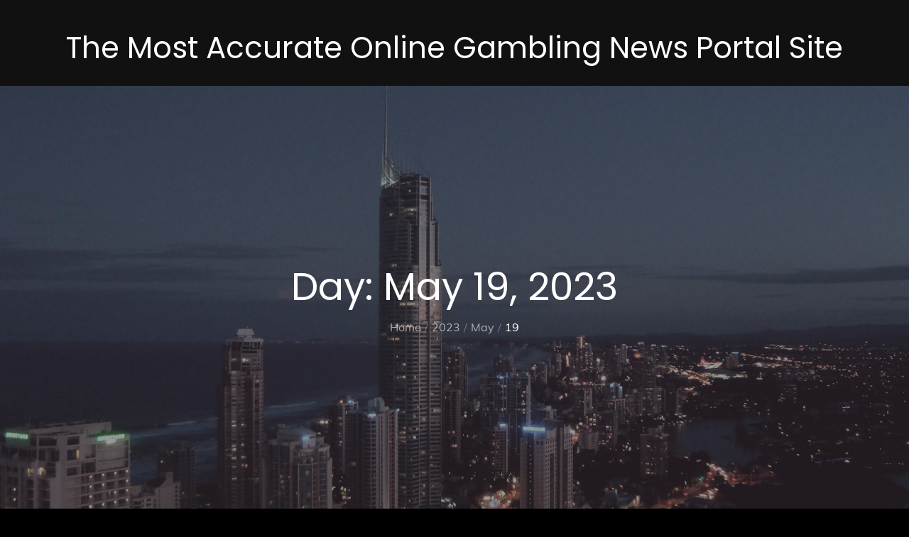

--- FILE ---
content_type: text/css
request_url: https://angelhillsfuneralchapel.com/wp-content/themes/power-news/style.css?ver=6.9
body_size: 20016
content:
/*
Theme Name: Power News
Theme URI: https://themepalace.com/downloads/power-news/
Author: Theme Palace
Author URI: https://themepalace.com
Description:With the progression of technology, the news is now available at our fingertips. It has now become essential to have a digital presence if you own a news industry. If you are looking for one, theme palace presents you with an excellent choice for your magazine and news site called Power News. Power News is a user-friendly WordPress theme built for any Newspaper website. The theme is highly customizable, it has a custom options panel with the WordPress live customizer. You can effortlessly adjust the website without having to look at the code. Browser Compatibility is one of the best features of Power News. The users who may use different browsers can access your website from all of them.
Version: 1.0.6
Requires at least: 5.0
Requires PHP: 5.6
Tested up to: 6.7
License: GNU General Public License v3 or later
License URI: http://www.gnu.org/licenses/gpl-3.0.html
Text Domain: power-news
Tags: translation-ready, custom-background, theme-options, custom-menu, threaded-comments, featured-images, footer-widgets, left-sidebar, editor-style, right-sidebar, full-width-template, two-columns, grid-layout, custom-colors, custom-header, custom-logo, featured-image-header, portfolio, news, entertainment

This theme, like WordPress, is licensed under the GPL.
Use it to make something cool, have fun, and share what you've learned with others.

Blog is based on Underscores http://underscores.me/, (C) 2012-2016 Automattic, Inc.
Underscores is distributed under the terms of the GNU GPL v2 or later.

Normalizing styles have been helped along thanks to the fine work of
Nicolas Gallagher and Jonathan Neal http://necolas.github.io/normalize.css/
*/

/*--------------------------------------------------------------
>>> TABLE OF CONTENTS:
----------------------------------------------------------------
# Preloader
# Normalize
# Typography
# Elements
# Forms
# Navigation
	## Links
	## Menus
# Accessibility
# Alignments
# Clearings
# Widgets
# Content
	## Posts and pages
	## Comments
# Infinite scroll
# Layouts and Titles
# Media
	## Captions
	## Galleries
# Social Icons
# Breadcrumb List
# Sections
	## Featured Slider 
# Footer
# Responsive

--------------------------------------------------------------*/

/*--------------------------------------------------------------
# Preloader
--------------------------------------------------------------*/
#loader {
	overflow-x: hidden;
	overflow-y: hidden;
	vertical-align: middle;
	background-color: #fff;
	position:fixed;
	display: table;
	width: 100%;
	top:0;
	height: 100%;
	min-height: 100%;
	z-index:9999;
}

.loader-container {
	position: relative;
	display: table-cell;
	vertical-align: middle;
	z-index: 12;
	text-align:center;
	text-transform: uppercase;
}

.loader-container svg {
	width: 70px;
	height: 70px;
	fill: #e5383e;
	-webkit-animation: rotating 2s linear infinite;
	-moz-animation: rotating 2s linear infinite;
	-ms-animation: rotating 2s linear infinite;
	-o-animation: rotating 2s linear infinite;
	animation: rotating 2s linear infinite;
}

@-webkit-keyframes rotating /* Safari and Chrome */ {
	from {
		-webkit-transform: rotate(0deg);
		-o-transform: rotate(0deg);
		transform: rotate(0deg);
	}
	to {
		-webkit-transform: rotate(360deg);
		-o-transform: rotate(360deg);
		transform: rotate(360deg);
	}
}
@keyframes rotating {
	from {
		-ms-transform: rotate(0deg);
		-moz-transform: rotate(0deg);
		-webkit-transform: rotate(0deg);
		-o-transform: rotate(0deg);
		transform: rotate(0deg);
	}
	to {
		-ms-transform: rotate(360deg);
		-moz-transform: rotate(360deg);
		-webkit-transform: rotate(360deg);
		-o-transform: rotate(360deg);
		transform: rotate(360deg);
	}
}
.blog-loader {
	text-align: center;
	margin-top: 50px;
}
.blog-loader svg {
	width: 30px;
	height: 30px;
}
#LBloadmore svg.latest-posts-loader,
.blog-loader svg {
	margin-left: 15px;
	animation: infinitepreloader 1.5s  infinite ease-in-out;
}
@keyframes infinitepreloader {
	100%{transform: rotate(180deg);}
}

#preloader {
	position:relative;
	margin:auto;
	width:100px;
}

#preloader span {
	display:block;
	bottom:0px;
	width: 9px;
	height: 5px;
	background:#fff;
	position:absolute;
	animation: preloader 1.5s  infinite ease-in-out;
}

#preloader span:nth-child(2) {
	left:11px;
	animation-delay: .2s;
}
#preloader span:nth-child(3) {
	left:22px;
	animation-delay: .4s;
}
#preloader span:nth-child(4) {
	left:33px;
	animation-delay: .6s;
}
#preloader span:nth-child(5) {
	left:44px;
	animation-delay: .8s;
}

@keyframes preloader {
	0% {height:5px;transform:translateY(0px);background: #e5383e;}
	25% {height:30px;transform:translateY(15px);background: #e5383e;}
	50% {height:5px;transform:translateY(0px);background: #e5383e;}
	100% {height:5px;transform:translateY(0px);background: #e5383e;}
}

.backtotop {
	background-color: #e5383e;
	z-index: 300;
	width: 40px;
	height: 40px;
	line-height: 36px;
	font-size: 18px;
	text-align: center;
	position: fixed;
	bottom: -100px;
	right: 25px;
	cursor: pointer;
	-webkit-transition: all .7s ease-in-out;
	-moz-transition: all .7s ease-in-out;
	-o-transition: all .7s ease-in-out;
	-ms-transition: all .7s ease-in-out;
	transition: all .7s ease-in-out;
	color: #fff;
}
.backtotop:hover {
	background-color: #333;
}
.backtotop svg {
	display: inline-block;
	vertical-align: middle;
	fill: #fff;
}

@-webkit-keyframes colorchange {
	0%   {border-color: #e30048;}
	25%  {border-color: #e5383e;}
	50%  {border-color: #9acf0b;}
	75%  {border-color: #a93d7b;}
	100% {border-color: #f1ad02;}
}

@keyframes colorchange {
	0%   {border-color: #e30048;}
	25%  {border-color: #e5383e;}
	50%  {border-color: #9acf0b;}
	75%  {border-color: #a93d7b;}
	100% {border-color: #f1ad02;}
}
/*--------------------------------------------------------------
# Normalize
--------------------------------------------------------------*/
html {
	font-family: sans-serif;
	-webkit-text-size-adjust: 100%;
	-ms-text-size-adjust:     100%;
}

body {
	margin: 0;
	font-family: 'Muli', sans-serif;
	font-weight: 400;
}

#page {
	position: relative;
}

#content {
	position: relative;
}

article,
aside,
details,
figcaption,
figure,
footer,
header,
main,
menu,
nav,
section,
summary {
	display: block;
}

audio,
canvas,
progress,
video {
	display: inline-block;
	vertical-align: baseline;
}

audio:not([controls]) {
	display: none;
	height: 0;
}

[hidden],
template {
	display: none;
}

a {
	background-color: transparent;
}

abbr[title] {
	border-bottom: 1px dotted;
}

b,
strong {
	font-weight: bold;
	color: #7b7b7b;
}

dfn {
	font-style: italic;
}

h1 {
	font-size: 52px;
}

h2 {
	font-size: 42px;
}

h3 {
	font-size: 26px;
}

h4 {
	font-size: 20px;
}

h5 {
	font-size: 18px;
}

h6 {
	font-size: 14px;
}

h1,
h2,
h3,
h4,
h5,
h6 {
	clear: both;
	color: #171616;
	margin: 16px 0;
	line-height: 1.4;
	font-weight: 400;
	font-family: 'Poppins', sans-serif;
}

mark {
	background: #ff0;
	color: #333;
}

small {
	font-size: 80%;
}

sub,
sup {
	font-size: 75%;
	line-height: 0;
	position: relative;
	vertical-align: baseline;
}

sup {
	top: -0.5em;
}

sub {
	bottom: -0.25em;
}

img {
	border: 0;
}

figure {
	margin: 1em 40px;
}

hr {
	box-sizing: content-box;
	height: 0;
}

pre {
	overflow: auto;
}

code,
kbd,
pre,
samp {
	font-family: monospace, monospace;
	font-size: 1em;
}

button,
input,
optgroup,
select,
textarea {
	color: inherit;
	font: inherit;
	margin: 0;
}

button {
	overflow: visible;
}

button,
select {
	text-transform: none;
}

button,
html input[type="button"],
input[type="reset"],
input[type="submit"] {
	-webkit-appearance: button;
	cursor: pointer;
}

button[disabled],
html input[disabled] {
	cursor: default;
}

button::-moz-focus-inner,
input::-moz-focus-inner {
	border: 0;
	padding: 0;
}

input {
	line-height: normal;
}

input[type="checkbox"],
input[type="radio"] {
	box-sizing: border-box;
	padding: 0;
}

input[type="number"]::-webkit-inner-spin-button,
input[type="number"]::-webkit-outer-spin-button {
	height: auto;
}

input[type="search"]::-webkit-search-cancel-button,
input[type="search"]::-webkit-search-decoration {
	-webkit-appearance: none;
}

fieldset {
	border: 1px solid #c0c0c0;
	margin: 0 2px;
	padding: 0.35em 0.625em 0.75em;
}

legend {
	border: 0;
	padding: 0;
}

textarea {
	overflow: auto;
}

optgroup {
	font-weight: bold;
}

table {
	border-collapse: collapse;
	border-spacing: 0;
}
tbody {
	text-align: left;
}
tr {
	border: 1px solid #ccc;
}
td,
th {
	padding: 5px;
	font-weight: 400;
}

th {
	color: #fff;
}

td#next {
	text-align: right;
}

table#wp-calendar {
	display: table;
}
/*--------------------------------------------------------------
# Typography
--------------------------------------------------------------*/
body,
button,
input,
select,
textarea {
	color: #7c7c7c;
	font-size: 16px;
	font-size: 1rem;
	line-height: 28px;
	word-wrap: break-word;
}
p {
	margin: 0 0 1em;
}
dfn,
cite,
em,
i {
	font-style: italic;
}

blockquote {
	margin: 0 1.5em;
}

address {
	margin: 0 0 1.5em;
}

pre {
	background: #eee;
	font-family: "Courier 10 Pitch", Courier, monospace;
	font-size: 15px;
	font-size: 0.9375rem;
	line-height: 1.6;
	margin-bottom: 1.6em;
	max-width: 100%;
	overflow: auto;
	padding: 1.6em;
}

code,
kbd,
tt,
var {
	font-family: Monaco, Consolas, "Andale Mono", "DejaVu Sans Mono", monospace;
	font-size: 15px;
	font-size: 0.9375rem;
}

abbr,
acronym {
	border-bottom: 1px dotted #666;
	cursor: help;
}

mark,
ins {
	background: #fff9c0;
	text-decoration: none;
}

big {
	font-size: 125%;
}

/*--------------------------------------------------------------
# Elements
--------------------------------------------------------------*/
html {
	box-sizing: border-box;
}

*,
*:before,
*:after { /* Inherit box-sizing to make it easier to change the property for components that leverage other behavior; see http://css-tricks.com/inheriting-box-sizing-probably-slightly-better-best-practice/ */
	box-sizing: inherit;
}

body {
	background: #fff; /* Fallback for when there is no custom background color defined. */
	overflow-x: hidden; 
}
blockquote {
	padding: 21px 25px;
	margin: 30px 0;
	font-size: 22px;
	line-height: 1.5;
}
blockquote.alignright {
	padding-right: 0;
	margin-bottom: 14px;
}
blockquote p:before,
blockquote p:after {
	content: "“";
	display: inline-block;
}
blockquote p:after {
	content: "”";
}
blockquote p {
	margin: 0;
}

hr {
	background-color: #ccc;
	border: 0;
	height: 1px;
	margin-bottom: 1.5em;
}

ul,
ol {
	margin: 0;
	padding-left: 1.5em;
}

ul {
	list-style: disc;
}

ol {
	list-style: decimal;
}

li > ul,
li > ol {
	margin-bottom: 0;
	margin-left: 0.5em;
}

dt {
	font-weight: bold;
	margin-bottom: 1em;
}

dd {
	margin: 0 1.5em 1.5em;
}

img {
	height: auto; /* Make sure images are scaled correctly. */
	max-width: 100%; /* Adhere to container width. */
	vertical-align: middle;
}

figure {
	margin: 1em 0; /* Extra wide images within figure tags don't overflow the content area. */
}

table {
	margin: 0 0 1.5em;
	width: 100%;
	display: inline-block;
	overflow: auto;
}

/*--------------------------------------------------------------
# Forms
--------------------------------------------------------------*/
button,
input[type="button"],
input[type="reset"],
input[type="submit"] {
	border: 1px solid;
	border-color: #ccc #ccc #bbb;
	border-radius: 3px;
	background: #e6e6e6;
	color: rgba(0, 0, 0, .8);
	font-size: 12px;
	font-size: 0.75rem;
	line-height: 1;
	padding: .6em 1em .4em;
}

button:hover,
input[type="button"]:hover,
input[type="reset"]:hover,
input[type="submit"]:hover {
	border-color: #ccc #bbb #aaa;
}

button:focus,
input[type="button"]:focus,
input[type="reset"]:focus,
input[type="submit"]:focus,
button:active,
input[type="button"]:active,
input[type="reset"]:active,
input[type="submit"]:active {
	border-color: #aaa #bbb #bbb;
	outline: thin dotted;
}

input[type="text"],
input[type="email"],
input[type="url"],
input[type="password"],
input[type="search"],
input[type="number"],
input[type="tel"],
input[type="range"],
input[type="date"],
input[type="month"],
input[type="week"],
input[type="time"],
input[type="datetime"],
input[type="datetime-local"],
input[type="color"],
textarea {
	width: 100%;
	color: #666;
	border: 1px solid #e0e0e0;
	border-radius: 0;
	padding: 10px;
	background-color: #eaedf3;
	border: 1px solid #eaedf3;
}

select {
	border: 1px solid #e0e0e0;
}

input[type="text"]:focus,
input[type="email"]:focus,
input[type="url"]:focus,
input[type="password"]:focus,
input[type="search"]:focus,
input[type="number"]:focus,
input[type="tel"]:focus,
input[type="range"]:focus,
input[type="date"]:focus,
input[type="month"]:focus,
input[type="week"]:focus,
input[type="time"]:focus,
input[type="datetime"]:focus,
input[type="datetime-local"]:focus,
input[type="color"]:focus,
textarea:focus {
	color: #111;
	outline: thin dotted;
}

textarea {
	width: 100%;
}
p.form-submit {
	clear: both;
	display: inline-block;
	position: relative;
}
.comment-notes {
	font-size: 14px;
	font-style: italic;
	font-weight: 600;
	margin-top: 0;
	margin-bottom: 20px;
}
#respond label {
	margin-bottom: 11px;
	display: inline-block;
}
#commentform p {    
	margin-bottom: 21px;
}
#commentform p.comment-form-comment {
	margin-bottom: 0;
}
#commentform p.form-submit {
	margin: 21px 0 0;
	text-align: center;
}
#respond .comment-form-cookies-consent input[type="checkbox"], 
.comment-form-cookies-consent input[type="checkbox"] {
	width: auto;
	float: left;
	height: auto;
	min-height: auto;
	margin-right: 10px;
}
#respond .comment-form-cookies-consent label, 
.comment-form-cookies-consent label {
	display: table;
	margin: 0;
	line-height: 1;
}
/*--------------------------------------------------------------
# Navigation
--------------------------------------------------------------*/
/*--------------------------------------------------------------
## Links
--------------------------------------------------------------*/
a {
	color: #e5383e;
	text-decoration: underline;
}

a:hover,
a:focus,
a:active {
	color: #171616;
}

a:focus {
	outline: thin dotted;
}
/*--------------------------------------------------------------
## Menus
--------------------------------------------------------------*/
#masthead {
	position: relative;
	top: 0;
	left: 0;
	right: 0;
	width: 100%;
	z-index: 3000;
	margin-bottom: 20px;
	background-color: #171616;
	-webkit-transition: all 0.3s ease-in-out;
	-moz-transition: all 0.3s ease-in-out;
	-ms-transition: all 0.3s ease-in-out;
	-o-transition: all 0.3s ease-in-out;
	transition: all 0.3s ease-in-out;
}
#site-navigation {
	background-color: #171616;
}
#masthead .social-icons {
	margin: 10px 0 0;
}
.site-branding-container {
	background-color: #111;
}
.site-branding {
	text-align: center;
}
.site-branding + .site-advertisement {
	margin-top: 20px;
}
.site-branding-wrapper {
	padding: 5px 0;
}
.site-logo + #site-identity {
	margin-top: 15px;
}
.site-logo {
	margin-right: 20px;
}
.site-logo {
	max-height: 60px;
	width: auto;
}
.site-title {
	margin: 0;
	line-height: 1.3;
	font-family: 'Poppins', sans-serif;
	font-size: 32px;
	-webkit-transition: all 0.3s ease-in-out;
	-moz-transition: all 0.3s ease-in-out;
	-ms-transition: all 0.3s ease-in-out;
	-o-transition: all 0.3s ease-in-out;
	transition: all 0.3s ease-in-out;
}
.site-title a {
	color: #fff;
	text-decoration: none;
}
.site-title a:hover,
.site-title a:focus {
	opacity: 0.8;
}
.site-description {
	margin: 0;
	line-height: 1.3;
	color: #fff;
	font-family: 'Poppins', sans-serif;
}
.main-navigation {
	display: block;
	position: relative;
}
.main-navigation ul.nav-menu li.current-menu-item > a,
.main-navigation ul.nav-menu li:hover > a {
	color: #e5383e;
}
/*.main-navigation ul.nav-menu li:hover > svg,
.main-navigation li.menu-item-has-children:hover > a > svg,
.main-navigation li.menu-item-has-children > a:hover > svg,
.main-navigation ul.nav-menu > li.current-menu-item > a > svg {
	fill: #e5383e;
}*/
.main-navigation ul ul {
	background-color: #fff;
	text-align: left;
	padding: 0;
}
.main-navigation ul.sub-menu li a {
	padding: 8px 15px;
	color: #333;
	border-bottom: 1px solid #eee;
}
.main-navigation ul.sub-menu a:after {
	float: right;
}
.main-navigation ul {
	list-style: none;
	margin: 0;
	padding-left: 0;
}
.main-navigation .social-menu-item ul {
	display: block;
	border: none;
}
.main-navigation .social-menu-item ul li a {
	width: 40px;
	border: 1px solid #d6d6d6;
}
.main-navigation .social-menu-item ul li a:hover,
.main-navigation .social-menu-item ul li a:focus {
	opacity: 0.8;
}
.main-navigation .social-menu-item .social-icons {
	margin: 0;
	padding: 20px 15px 20px 25px;
}
.main-navigation + .social-icons {
	display: none;
}
.main-navigation li {
	position: relative;
}
.main-navigation ul.nav-menu > li > a {
	padding: 18px 15px;
	color: #333;
}
.main-navigation ul.nav-menu > li > a.search:hover svg.icon-search,
.main-navigation ul.nav-menu > li > a.search:focus svg.icon-search,
.main-navigation li.search-menu a:hover svg,
.main-navigation li.search-menu a:focus svg,
.main-navigation li.search-menu a.search-active svg {
	fill: #e5383e;
}
.main-navigation a:hover,
.main-navigation ul.nav-menu > li > a:hover {
	color: #e5383e;
}
.main-navigation a {
	font-weight: 600;
	display: block;
	text-decoration: none;
	color: #333;
}
.main-navigation ul ul {
	float: left;
	position: absolute;
	top: 100%;
	left: -999em;
	z-index: 99999;
}
.main-navigation ul ul ul {
	left: -999em;
	top: 0;
}
.main-navigation ul ul a {
	width: 225px;
}
.main-navigation .current_page_item > a,
.main-navigation .current-menu-item > a,
.main-navigation .current_page_ancestor > a,
.main-navigation .current-menu-ancestor > a {
	color: #333;
}
form.search-form {
	width: 100%;
	max-width: 100%;
	position: relative;
}
.main-navigation form.search-form {
	min-width: 320px;
}
#masthead .home-icon > a svg.icon-home {
	width: 24px;
	height: 24px;
	margin-top: -3px;
	fill: #e5383e;
}
input.search-field {
	height: 50px;
	border-radius: 0;
	padding: 0 50px 0 15px;
	width: 100%;
}
.main-navigation svg.icon-close {
	display: none;
}
#search.hidden-small form.search-form {
	position: absolute;
	left: 0;
	right: 0;
}
svg {
	width: 16px;
	height: 16px;
	display: inline-block;
	vertical-align: middle;
}
.search-menu svg.icon-search {
	fill: #949494;
}
svg.icon-search,
svg.icon-close {
	width: 15px;
	height: 15px;
	fill: #fff;
}
svg.icon-close {
	width: 20px;
	height: 20px;
}
.search-submit svg.icon-search {
	fill: #adadad;
	opacity: 1;
}
.main-navigation svg.icon-down {
	width: 14px;
	height: 14px;
	margin-left: 5px;
	fill: #7b7b7b;
}
.main-navigation .sub-menu svg {
	width: 12px;
	height: 12px;
	fill: #7b7b7b;
	position: absolute;
	right: 15px;
	top: 17px;
	-webkit-transform: rotate(-90deg);
	-moz-transform: rotate(-90deg);
	-ms-transform: rotate(-90deg);
	-o-transform: rotate(-90deg);
	transform: rotate(-90deg);
}
#site-menu #search {
	display: none;
}
#search-menu {
	display: none;
}
#search-menu .icon-close,
#search-menu.active .icon-search,
.search-menu .icon-close,
.search-menu.active .icon-search {
	display: none;
}
#search-menu.active .icon-close,
.search-menu.active .icon-close {
	display: inline-block;
}
#search-menu button .icon-search,
.search-menu button .icon-search,
#search-menu.active button .icon-search,
.search-menu.active button .icon-search {
	display: inline-block;
}
#search-menu input[type="search"] {
	padding-left: 40px;
	border-radius: 4px;
	min-height: 40px;
	height: auto;
	background-color: #efefef;
	border-color: #efefef;
	padding: 5px 15px 0px 40px;
}
#search-menu form.search-form button.search-submit {
	min-height: 40px;
	height: auto;
}
.menu-toggle{
	border-radius: 0;
	min-height: 50px;
	line-height: 50px;
	display: block;
	position: relative;
	background-color: #171616;
	border: none;
	display: -webkit-box;
	display: -ms-flexbox;
	display: flex;
	align-items: center;
	justify-content: center;
	width: 100%;
}
.menu-toggle:hover, 
.menu-toggle:focus {
	background-color: #e5383e;
	border-color: #e5383e;
}
.secondary-menu-toggle {
	position: absolute;
	left: 0;
	top: 0;
	z-index: 3;
}
.secondary-menu-toggle svg {
	width: 20px;
	height: 20px;
	margin-left: auto;
	margin-right: auto;
}
.secondary-menu-toggle svg.icon-close {
	display: none;
	fill: #000;
	width: 16px;
	height: 16px;
}
.secondary-menu-toggle.active svg.icon-menu-bar {
	display: none;
}
.secondary-menu-toggle.active svg.icon-close {
	display: block;
}
#site-menu .menu-toggle.active svg {
	-webkit-transform: rotate(-180deg);
	-moz-transform: rotate(-180deg);
	-ms-transform: rotate(-180deg);
	-o-transform: rotate(-180deg);
	transform: rotate(-180deg);
}
.menu-label {
	text-transform: uppercase;
	color: #fff;
	padding: 3px 0 0 10px;
	font-weight: bold;
	font-family: 'Poppins', sans-serif;
}
#top-navigation {
	background-color: #171616;
}
#top-navigation .main-navigation li {
	color: #333;
}
#top-navigation .main-navigation ul.nav-menu > li > a {
	text-transform: none;
}
#top-navigation .menu-label {
	color: #fff;
}
#top-navigation .menu-toggle svg {
	fill: #fff;
}
#top-navigation .social-icons li a:hover,
#top-navigation .social-icons li a:focus {
	opacity: 1;
}
.main-navigation form.search-form button.search-submit:focus {
	outline: thin dotted #fff;
}
#top-navigation .main-navigation .social-icons li:not(:last-child) {
	margin-right: 5px;
}
svg.icon-menu {
	fill: #fff;
	vertical-align: baseline;
	width: 30px;
	height: 30px;
}
svg.icon-close,
.menu-toggle.active svg.icon-menu {
	display: none;
}
.menu-toggle.active svg.icon-close {
	display: block;
}
button.dropdown-toggle {
	padding: 0;
	position: absolute;
	top: 0;
	right: 0;
	background-color: transparent;
	border: none;
	width: 45px;
	height: 57px;
	line-height: 62px;
}
.main-navigation .dropdown-toggle.active > svg {
	-webkit-transform: rotate(180deg);
	-moz-transform: rotate(180deg);
	-ms-transform: rotate(180deg);
	-o-transform: rotate(180deg);
	transform: rotate(180deg);
	-webkit-transform-origin: 50% 50%;
	-moz-transform-origin: 50% 50%;
	-ms-transform-origin: 50% 50%;
	-o-transform-origin: 50% 50%;
	transform-origin: 50% 50%;
}
.menu-overlay {
	-webkit-transition: 0.5s ease-in-out;
	-moz-transition: 0.5s ease-in-out;
	-ms-transition: 0.5s ease-in-out;
	-o-transition: 0.5s ease-in-out;
	transition: 0.5s ease-in-out;
}
.menu-overlay.active {
	background-color: #000;
	position: absolute;
	left: 0;
	top: 0;
	width: 100%;
	height: 100%;
	opacity: 0.8;
	z-index: 3;
}
.site-main .comment-navigation,
.site-main .posts-navigation,
.site-main .post-navigation {
	margin: 0;
	overflow: hidden;
}

.comment-navigation .nav-previous,
.posts-navigation .nav-previous,
.post-navigation .nav-previous {
	float: left;
	width: 50%;
	position: relative;
}

.comment-navigation .nav-next,
.posts-navigation .nav-next,
.post-navigation .nav-next {
	float: right;
	text-align: right;
	width: 50%;
	position: relative;
}
.navigation.post-navigation, 
.navigation.posts-navigation {
	margin-top: 30px;
	padding: 23px 20px;
	background-color: #eaedf3;
	border: 1px solid #eaedf3;
}
.post-navigation a, 
.posts-navigation a {
	font-weight: 500;
	color: #171616;
	text-decoration: none;
}
.post-navigation a:hover, 
.posts-navigation a:hover,
.post-navigation a:focus, 
.posts-navigation a:focus {
	color: #e5383e;
}
.post-navigation, 
.posts-navigation {
	padding: 0;
	position: relative;
}
.pagination .page-numbers {
	border: 1px solid #ddd;
}
.pagination .page-numbers,
.pagination .page-numbers.dots:hover,
.pagination .page-numbers.dots:focus {
	text-align: center;
	line-height: 35px;
	width: 35px;
	height: 35px;
	display: inline-block;
	margin-right: 5px;
	color: #171616;
	background-color: #fff;
}
.pagination .page-numbers.current,
.pagination .page-numbers:hover,
.pagination .page-numbers:focus {
	color: #fff;
	background-color: #e5383e;
	border-color: #e5383e;
}
.pagination .prev.page-numbers svg,
.pagination .next.page-numbers svg {
	display: inline-block;
	vertical-align: middle;
	-webkit-transform: rotate(-90deg);
	-moz-transform: rotate(-90deg);
	-ms-transform: rotate(-90deg);
	-o-transform: rotate(-90deg);
	transform: rotate(-90deg);
	width: 12px;
	height: 12px;
}
.pagination .next.page-numbers svg {
	-webkit-transform: rotate(90deg);
	-moz-transform: rotate(90deg);
	-ms-transform: rotate(90deg);
	-o-transform: rotate(90deg);
	transform: rotate(90deg);
}
.prev.page-numbers svg,
.next.page-numbers svg {
	fill: #cecece;
}
.nav-previous span {
	padding-left: 38px;
	float: left;
	text-align: left;
}
.nav-next span {
	padding-right: 38px;
	float: right;
	text-align: right;
}
.navigation .nav-previous svg {
	-webkit-transform: rotate(-180deg);
	-moz-transform: rotate(-180deg);
	-ms-transform: rotate(-180deg);
	-o-transform: rotate(-180deg);
	transform: rotate(-180deg);
	position: absolute;
	top: 3px;
	left: 0;
}
.navigation .nav-next svg {
	position: absolute;
	top: 3px;
	right: 0;
}
.post-navigation span,
.posts-navigation span {
	display: table;
}
/*--------------------------------------------------------------
# Accessibility
--------------------------------------------------------------*/
/* Text meant only for screen readers. */
.screen-reader-text {
	clip: rect(1px, 1px, 1px, 1px);
	position: absolute !important;
	height: 1px;
	width: 1px;
	overflow: hidden;
	word-wrap: normal !important; /* Many screen reader and browser combinations announce broken words as they would appear visually. */
}

.screen-reader-text:focus {
	background-color: #f1f1f1;
	border-radius: 3px;
	box-shadow: 0 0 2px 2px rgba(0, 0, 0, 0.6);
	clip: auto !important;
	color: #21759b;
	display: block;
	font-size: 14px;
	font-size: 0.875rem;
	font-weight: bold;
	height: auto;
	left: 5px;
	line-height: normal;
	padding: 15px 23px 14px;
	text-decoration: none;
	top: 5px;
	width: auto;
	z-index: 100000; /* Above WP toolbar. */
}

/* Do not show the outline on the skip link target. */
#content[tabindex="-1"]:focus {
	outline: 0;
}

/*--------------------------------------------------------------
# Alignments
--------------------------------------------------------------*/
.alignleft {
	display: inline;
	float: left;
	margin-right: 1.5em;
}

.alignright {
	display: inline;
	float: right;
	margin-left: 1.5em;
}

.aligncenter {
	clear: both;
	display: block;
	margin-left: auto;
	margin-right: auto;
}

/*--------------------------------------------------------------
# Clearings
--------------------------------------------------------------*/
.clear:before,
.clear:after,
.entry-content:before,
.entry-content:after,
.comment-content:before,
.comment-content:after,
.site-header:before,
.site-header:after,
.site-content:before,
.site-content:after,
.site-footer:before,
.site-footer:after,
.footer-widgets-area:before,
.footer-widgets-area:after,
.wrapper:before,
.wrapper:after,
.widget:before,
.widget:after,
.widget_recent_news.col-2 > ul > li:before,
.widget_recent_news.col-2 > ul > li:after,
.widget_popular_news > ul > li:before,
.widget_popular_news > ul > li:after,
.widget_posts_filter .tab-content > ul > li:before,
.widget_posts_filter .tab-content > ul > li:after,
.widget_recent_news ul li:before,
.widget_recent_news ul li:after {
	content: "";
	display: table;
	table-layout: fixed;
}

.clear:after,
.entry-content:after,
.comment-content:after,
.site-header:after,
.site-content:after,
.site-footer:after,
.footer-widgets-area:before,
.footer-widgets-area:after,
.wrapper:before,
.wrapper:after,
.widget:before,
.widget:after,
.widget_recent_news.col-2 > ul > li:before,
.widget_recent_news.col-2 > ul > li:after,
.widget_popular_news > ul > li:before,
.widget_popular_news > ul > li:after,
.widget_posts_filter .tab-content > ul > li:before,
.widget_posts_filter .tab-content > ul > li:after,
.widget_recent_news ul li:before,
.widget_recent_news ul li:after {
	clear: both;
}

/*--------------------------------------------------------------
# Widgets
--------------------------------------------------------------*/
.widget {
	margin: 0 0 20px;
}
.widget:last-child {
	margin-bottom: 0;
}

/* Make sure select elements fit in widgets. */
.widget select {
	max-width: 100%;
	background-color: #efefef;
	padding: 10px;
	border: none;
	width: 100%;
	max-width: 300px;
}
select:focus {
	outline: thin dotted;
}

.widget input {
	height: 40px;
	border-radius: 0;
	padding: 0 15px;
	border: none;
}

form.search-form button.search-submit {
	width: 40px;
	height: 40px;
	position: absolute;
	right: 0;
	top: 0;
	background-color: transparent;
	border: none;
	border-radius: 0;
}
.widget_search form.search-form .search-submit {
	width: auto;
	color: #fff;
	background-color: #171616;
	left: auto;
	right: 0;
	font-size: 14px;
	height: 40px;
	width: 40px;
	line-height: 10px;
}
.widget_search form.search-form .search-submit:hover,
.widget_search form.search-form .search-submit:focus {
	background-color: #e5383e;
	color: #fff;
}
.widget_search form.search-form .search-submit svg {
	fill: #fff;
	width: 14px;
	height: 14px;
}
.widget_search form.search-form .search-submit:hover svg,
.widget_search form.search-form .search-submit:focus svg {
	fill: #fff;
}
.widget_search form.search-form input {
	border: none;
}
.widget_search form.search-form input {
	padding: 0 55px 0 15px;
	height: 40px;
	background-color: #eaedf3;
}
form.search-form {
	position: relative;
}

form.search-form input {
	width: 100%;
	padding: 0 40px 0 15px;
	font-weight: 300;
}

#wp-calendar tbody td {
	text-align: center;
}

#wp-calendar caption {
	margin-bottom: 15px;
}

.widget-title {
	font-size: 22px;
	margin: 0 0 16px;
}

.widget li:not(:last-child) {
	margin-bottom: 15px;
}

.widget_posts_filter .tab-content .cat-links ul > li {
	margin-bottom: 0;
	line-height: 1.3;
}

.widget_instagram ul {
	list-style: none;
	margin: 0 -5px;
	padding: 0;
}
.widget_instagram li {
	margin: 0;
	padding: 0 5px;
}
.widget.widget_instagram li:not(:last-child),
#colophon .footer-widgets-area .widget.widget_instagram li:not(:last-child) {
	margin-bottom: 10px;
}
.widget_instagram .col-1 li {
	width: 100%;
	float: none;
}
.widget_instagram .col-2 li {
	width: 50%;
	float: left;
}
.widget_instagram .col-3 li {
	width: 33.33%;
	float: left;
}
.widget_instagram .col-4 li {
	width: 25%;
	float: left;
}
.widget_instagram .col-5 li {
	width: 20%;
	float: left;
}
.widget_instagram .col-6 li {
	width: 16.66%;
	float: left;
}
.widget_instagram li img {
	width: 100%;
}
.widget.widget_archive li {
	text-align: right;
}
.widget.widget_archive li a {
	float: left;
}
#secondary h2,
#colophon h2 {
	margin: 0 0 25px;
	font-size: 16px;
	text-transform: uppercase;
}
#secondary .entry-title,
#colophon .entry-title {
	text-transform: none;
}
#secondary .entry-title {
	margin-bottom: 0;
}
#secondary .widget,
#secondary-sidebar .widget {
	margin-bottom: 40px;
}
input[type="submit"] {
	padding: 10px 30px;
	font-size: 14px;
	line-height: 26px;
	display: inline-block;
	text-transform: uppercase;
	border: none;
	background-color: #e5383e;
	color: #fff;
	position: relative;
	text-align: center;
	text-decoration: none;
	font-family: 'Poppins', sans-serif;
	font-weight: 500;
	letter-spacing: 0.05em;
	-webkit-transition: all 0.3s ease-in-out;
	-moz-transition: all 0.3s ease-in-out;
	-ms-transition: all 0.3s ease-in-out;
	-o-transition: all 0.3s ease-in-out;
	transition: all 0.3s ease-in-out;
}
input[type="submit"]:hover,
input[type="submit"]:focus {
	background-color: #171616;
	color: #fff;
}
.jetpack_subscription_widget form {
	position: relative;
	max-width: 620px;
	margin: 0 auto;
}
.jetpack_subscription_widget input[type="email"] {
	width: 100%;
	min-height: 60px;
	padding: 2px 168px 0 30px;
	background-color: #414C57;
	border: none;
	border-radius: 50px;
	color: #fff;
}
.jetpack_subscription_widget input[type="submit"] {
	padding: 13px 23px;
	font-size: 14px;
	line-height: 34px;
	display: inline-block;
	border-radius: 25px;
	min-width: 133px;
	min-height: 60px;
	background-color: #e5383e;
	color: #fff;
	border: none;
	position: relative;
	text-align: center;
	text-transform: uppercase;
	border-radius: 0;
	border-top-right-radius: 50px;
	border-bottom-right-radius: 50px;
}
.jetpack_subscription_widget input[type="submit"]:hover,
.jetpack_subscription_widget input[type="submit"]:focus {
	background-color: #333;
}
.jetpack_subscription_widget #subscribe-text {
	display: inline-block;
	margin-bottom: 10px;
}
.jetpack_subscription_widget #subscribe-text p {
	margin-top: 0;
	line-height: 25px;
}
.jetpack_subscription_widget #subscribe-submit {
	display: inline-block;
	margin: 0;
	position: absolute;
	top: 0;
	right: 0;
}
.jetpack_subscription_widget .widget-title {
	margin-bottom: 5px;
}
#subscribe-email label {
	margin-bottom: 7px;
	display: inline-block;
	width: 100%;
}
.widget_popular_post ul,
.widget_latest_post ul,
.widget_featured_post ul {
	padding: 0;
	margin: 0;
	list-style: none;
	clear: both;
	display: table;
}
.widget.widget_popular_post ul li,
.widget.widget_latest_post ul li,
.widget.widget_featured_post ul li {
	clear: both;
	margin-bottom: 20px;
	display: inline-block;
	width: 100%;
}
.widget.widget_popular_post ul li:last-child,
.widget.widget_latest_post ul li:last-child,
.widget.widget_featured_post ul li:last-child {
	margin-bottom: 0;
	padding-bottom: 0;
	border-bottom: none;
}
.widget_popular_post h3,
.widget_latest_post h3,
.widget_featured_post h3 {
	font-size: 16px;
	line-height: 1.5;
	display: table-row;
	letter-spacing: 0.01em;
}
.widget_popular_post h3 a,
.widget_latest_post h3 a,
.widget_featured_post h3 a {
	display: block;
}
#secondary .widget_popular_post h3 a,
#secondary .widget_latest_post h3 a,
#secondary .widget_featured_post h3 a {
	font-weight: 600;
}
.widget_popular_post time,
.widget_latest_post time,
.widget_featured_post time {
	display: table-row;
	font-weight: 500;
}
.widget_popular_post h3 a,
.widget_popular_post a:hover time,
.widget_popular_post a:focus time,
.widget_latest_post h3 a,
.widget_latest_post a:hover time,
.widget_latest_post a:focus time,
.widget_featured_post h3 a,
.widget_featured_post a:hover time,
.widget_featured_post a:focus time {
	color: #333;
}
.widget_popular_post h3 a:hover,
.widget_popular_post h3 a:focus,
.widget_popular_post a:hover time,
.widget_popular_post a:focus time,
.widget_latest_post h3 a:hover,
.widget_latest_post h3 a:focus,
.widget_latest_post a:hover time,
.widget_latest_post a:focus time,
.widget_featured_post h3 a:hover,
.widget_featured_post h3 a:focus,
.widget_featured_post a:hover time,
.widget_featured_post a:focus time {
	color: #e5383e;
}
.widget_popular_post a time,
.widget_popular_post time,
.widget_latest_post a time,
.widget_latest_post time,
.widget_featured_post a time,
.widget_featured_post time {
	color: #e5383e;
	font-family: 'Poppins', sans-serif;
}
.widget_popular_post img,
.widget_latest_post img,
.widget_featured_post img {
	max-width: 95px;
	width: 95px;
	height: 95px;
	float: left;
	margin-right: 14px;
}
.textwidget img {
	margin-bottom: 25px;
	display: block;
}
.widget.widget_text .btn {
	margin-top: 20px;
}
.textwidget a {
	line-height: 1.5;
	display: inline-block;
	font-weight: 500;
}
#secondary .jetpack_subscription_widget input[type="email"] {
	height: 50px;
	min-height: auto;
	background-color: #fff;
	border-color: #fff;
	padding: 15px 18px;
}
#secondary .jetpack_subscription_widget input[type="submit"] {
	position: relative;
	margin: auto;
	min-height: 50px;
	border-radius: 0;
	background-color: #333;
	min-width: 151px;
	margin: 0;
	text-transform: uppercase;
}
#secondary .jetpack_subscription_widget input[type="submit"]:hover,
#secondary .jetpack_subscription_widget input[type="submit"]:focus {
	background-color: #e5383e;
}
#secondary p#subscribe-email {
	margin-top: 0;
}
#secondary .widget .social-icons {
	text-align: center;
	margin-top: -10px;
}
#secondary .widget .social-icons li a:hover svg,
#secondary .widget .social-icons li a:focus svg {
	fill: #fff;
}
#secondary .widget ul,
#secondary-sidebar .widget ul {
	list-style: none;
	margin: 0;
	padding: 0;
}
.widget svg {
	fill: #e5383e;
}
#secondary a,
#secondary li,
#secondary-sidebar a,
#secondary-sidebar li {
	color: #171616;
}
#secondary a:hover,
#secondary a:focus,
#secondary-sidebar a:hover,
#secondary-sidebar a:focus {
	color: #e5383e;
}
#secondary ul li,
#secondary-sidebar ul li {
	font-weight: 600;
	font-family: 'Poppins', sans-serif;
}
.widget .post-categories li {
	margin-bottom: 0;
}
.widget_recent_news ul li img,
.widget_posts_filter ul li img {
	width: 87px;
	height: 74px;
	object-fit: cover;
	float: left;
	margin-right: 20px;
}
.widget_popular_news .post-number {
	width: 50px;
	height: 100px;
	float: left;
	margin-right: 20px;
	background-color: #e5383e;
	position: relative;
	font-size: 28px;
	line-height: 100px;
	text-align: center;
	color: #fff;
	font-weight: 500;
	font-family: 'Poppins', sans-serif;
}
.widget_recent_news ul li .entry-container,
.widget_popular_news ul li .entry-container,
.widget_posts_filter ul li .entry-container {
	display: table-row;
}
.widget_recent_news .entry-title,
.widget_popular_news .entry-title,
.widget_posts_filter .entry-title {
	font-size: 16px;
	margin-bottom: 0;
}
#secondary .post-categories a,
#secondary-sidebar .post-categories a {
	color: #e5383e;
}
#secondary .post-categories a:hover,
#secondary-sidebar .post-categories a:hover,
#secondary .post-categories a:focus,
#secondary-sidebar .post-categories a:focus {
	color: #171616;
}
.widget_recent_news ul.post-categories,
.widget_posts_filter .cat-links ul,
.widget_recent_news .cat-links li,
.widget_recent_news .entry-meta {
	line-height: 1;
}
.widget_recent_news > ul > li:not(:last-child),
.widget_posts_filter > ul > li:not(:last-child) {
	margin-bottom: 30px;
}
.widget_recent_news .entry-meta {
	margin-bottom: 8px;
}
.widget_popular_news ul li .entry-container .entry-meta {
	margin-top: 7px;
}
.widget_posts_filter .widget-title span:not(:last-child):after {
	content: "|";
	margin: 0 7px;
}
.widget_posts_filter .widget-title span {
	cursor: pointer;
}
.widget_posts_filter .widget-title span.active {
	color: #e5383e;
}
.tab-content {
	display: none;
}
.tab-content.active {
	display: block;
}
/*--------------------------------------------------------------
# Content
--------------------------------------------------------------*/
/*--------------------------------------------------------------
## Posts and pages
--------------------------------------------------------------*/
.sticky {
	display: block;
}
.hentry {
	margin: 0;
}

.updated:not(.published) {
	display: none;
}

.single .byline,
.group-blog .byline {
	display: inline;
}

.page-content,
.entry-content,
.entry-summary {
	margin: 0;
}
.page-links {
	clear: both;
	margin: 0 0 1.5em;
}
nav.navigation.pagination {
	margin-top: 50px;
	clear: both;
	display: inline-block;
	width: 100%;
	text-align: left;
}
.navigation.pagination a {
	text-decoration: none;
}
.navigation.pagination svg {
	fill: #171616;
	width: 16px;
	height: 16px;
	position: relative;
	top: -2px;
}
.navigation.pagination a:hover svg,
.navigation.pagination a:focus svg {
	fill: #fff;
}
.navigation.posts-navigation svg, 
.navigation.post-navigation svg {
	width: 20px;
	height: 20px;
	fill: #171616;
	display: inline-block;
	vertical-align: middle;
}
.navigation.posts-navigation a:hover svg, 
.navigation.post-navigation a:hover svg,
.navigation.posts-navigation a:focus svg, 
.navigation.post-navigation a:focus svg {
	fill: #e5383e;
}
.navigation.posts-navigation svg.icon-left, 
.navigation.post-navigation svg.icon-left {
	margin-right: 20px;
}
.navigation.posts-navigation svg.icon-right, 
.navigation.post-navigation svg.icon-right {
	margin-left: 20px;
}
.single-post .site-main .comment-navigation, 
.single-post .site-main .posts-navigation, 
.single-post .site-main .post-navigation {
	margin-bottom: 0;
}
.post-navigation .previous-article span span,
.posts-navigation .previous-article span span,
.post-navigation .next-article span span,
.posts-navigation .next-article span span {
	display: block;
}
.post-navigation span.previous-article b,
.post-navigations span.previous-article b,
.post-navigation span.next-article b,
.post-navigations span.next-article b {
	font-size: 22px;
	font-weight: 600;
	margin-bottom: 10px;
	display: inline-block;
	width: 100%;
}
.post-navigation span.previous-article,
.post-navigations span.previous-article {
	display: table;
}
.no-sidebar-content #inner-content-wrapper {
	max-width: 900px;
}
/*--------------------------------------------------------------
## Comments
--------------------------------------------------------------*/
.comment-content a {
	word-wrap: break-word;
}

.bypostauthor {
	display: block;
}

#reply-title,
.comments-title {
	font-size: 42px;
	margin: 0;
}
.comments-title,
#reply-title {
	margin-bottom: 43px;
	font-size: 42px;
	font-weight: 600;
}
.post-categories {
	list-style: none;
	padding-left: 0;
}
.post-categories li {
	display: inline-block;
	vertical-align: middle;
	font-weight: 400;
}
.post-categories li:last-child {
	margin-right: 0;
}
#secondary .post-categories li,
#colophon .post-categories li {
	font-weight: 400;
}
.posted-on {
	font-weight: 400;
}
.post-categories a, 
.posted-on a {
	color: #E5383E;
	font-size: 14px;
	font-weight: 600;
	letter-spacing: 0.01em;
	filter: contrast(200%);
	text-decoration: none;
}
.post-categories a:hover,
.post-categories a:focus {
	color: #171616;
}
.posted-on a:hover,
.posted-on a:focus {
	color: #e5383e;
}
ol.comment-list {
	padding: 0;
	margin: 0 0 10px;
	list-style: none;
}
#comments ol {
	list-style: none;
	margin-left: 0;
	padding: 0;
}
#comments ol.comment-list {
	position: relative;
	overflow: hidden;
}
#comments ol.children {
	margin-left: 90px;
}
.says {
	display: none;
}
.comment-meta img {
	border-radius: 50%;
	margin-right: 15px;
}
#comments time:before {
	display: none;
}
.comment-body {
	position: relative;
}
.reply {
	display: block;
	text-align: right;
}
#comments article {
	margin-bottom: 30px;
	clear: both;
}
.comment-content {
	margin: 10px 0 15px;
	padding: 25px;
	background-color: #eaedf3;
	border: 1px solid #eaedf3;
}
#comments ol.comment-list > li:last-child article:last-child,
#comments ol.comment-list > li:last-child {
	border-bottom: none;
}
#comments ol.comment-list > li:first-child {
	padding-top: 0;
}
#comments ol.comment-list > li {
	margin-bottom: 30px;
}
#comments ol.comment-list > li article:last-child .reply {
	border-bottom: none;
	padding-bottom: 0;
}
.reply a {
	display: inline-block;
	border-radius: 0;
	color: #fff;
	position: relative;
	font-size: 16px;
	background-color: #e5383e;
	padding: 5px 20px;
	text-decoration: none;
	-webkit-transition: all 0.3s ease-in-out;
	-moz-transition: all 0.3s ease-in-out;
	-ms-transition: all 0.3s ease-in-out;
	-o-transition: all 0.3s ease-in-out;
	transition: all 0.3s ease-in-out;
}
.reply a:hover,
.reply a:focus {
	background-color: #171616;
	color: #fff;
}
.comment-meta .url,
.comment-meta .fn {
	color: #171616;
	font-size: 16px;
	font-weight: bold;
	text-decoration: none;
}
.comment-metadata {
	margin-top: 15px;
}
.comment-meta .url:hover,
.comment-meta .url:focus,
.comment-metadata a,
.comment-metadata a time {
	color: #e5383e;
}
.comment-metadata a,
.comment-metadata a time {
	color: #171616;
	text-decoration: none;
}
.comment-metadata a:hover,
.comment-metadata a:focus,
.comment-metadata a:hover time,
.comment-metadata a:focus time {
	color: #e5383e;
}
.comment-content p {
	margin-bottom: 0;
}
#comments {
	margin-top: 40px;
}
.comment-wrap {
	background-color: #fff;
	padding: 20px;
	margin-left: 80px;
}
/*--------------------------------------------------------------
# Infinite scroll
--------------------------------------------------------------*/
/* Globally hidden elements when Infinite Scroll is supported and in use. */
.infinite-scroll .posts-navigation, /* Older / Newer Posts Navigation (always hidden) */
.infinite-scroll.neverending .site-footer { /* Theme Footer (when set to scrolling) */
	display: none;
}

/* When Infinite Scroll has reached its end we need to re-display elements that were hidden (via .neverending) before. */
.infinity-end.neverending .site-footer {
	display: block;
}

/*--------------------------------------------------------------
# Layouts and titles
--------------------------------------------------------------*/
section {
	position: relative;
}
.relative {
	display: block;
	position: relative;
}
.relative:before,
.relative:after {
	content: "";
	display: table;
	clear: both;
}
.page-section {
	padding: 50px 0;
}
.entry-content {
	margin-top: 0;
}
.wrapper {
	width: 90%;
	max-width: 1200px;
	margin: 0 auto;
	padding-left: 15px;
	padding-right: 15px;
}
.entry-title {
	font-size: 18px;
	font-weight: 400;
	margin: 0 0 16px;
	color: #171616;
	word-wrap: break-word;
}
.entry-title a {
	color: #171616;
	text-decoration: none;
}
.entry-title a:hover,
.entry-title a:focus {
	color: #e5383e;
}
.section-header,
.widget-header {
	position: relative;
	/*overflow: hidden;*/
}
.section-header {
	border-bottom: 1px solid rgb(0 0 0 / 15%);
	margin-bottom: 25px;
}
.section-title {
	font-size: 18px;
	text-transform: uppercase;
	margin: 0;
	padding-bottom: 10px;
	display: inline-block;
	border-bottom: 2px solid #e5383e;
	vertical-align: middle;
}
.section-title a {
	text-decoration: none;
}
.widget-title {
	padding-right: 15px;
	display: inline-block;
}
.post-thumbnail-link {
	position: absolute;
	top: 0;
	left: 0;
	width: 100%;
	height: 100%;
}
.overlay {
	background-color: #000;
	position: absolute;
	top: 0;
	left: 0;
	width: 100%;
	height: 100%;
	opacity: 0.4;
}
.align-left {
	text-align: left;
}
.align-center {
	text-align: center;
}
.align-right {
	text-align: right;
}
.btn {
	padding: 14px 30px;
	font-size: 14px;
	line-height: 26px;
	min-height: 55px;
	display: inline-block;
	text-transform: uppercase;
	border-radius: 30px;
	min-width: 161px;
	border: none;
	background-color: #e5383e;
	color: #fff;
	position: relative;
	text-align: center;
	font-family: 'Poppins', sans-serif;
	font-weight: 500;
	letter-spacing: 0.05em;
	text-decoration: none;
	-webkit-transition: all 0.3s ease-in-out;
	-moz-transition: all 0.3s ease-in-out;
	-ms-transition: all 0.3s ease-in-out;
	-o-transition: all 0.3s ease-in-out;
	transition: all 0.3s ease-in-out;
}
.btn:hover,
.btn:focus {
	background-color: #171616;
	color: #fff;
}
#infinite-handle {
	text-align: center;
	margin-bottom: 30px;
}
.col-1 {
	max-width: 500px;
	margin-left: auto;
	margin-right: auto;
}
.col-1 article, 
.col-2 article, 
.col-3 article, 
.col-4 article {
	margin-bottom: 30px;
}
.col-1 article:last-child, 
.col-2 article:last-child, 
.col-3 article:last-child, 
.col-4 article:last-child {
	margin-bottom: 0;
}
/*--------------------------------------------------------------
# Media
--------------------------------------------------------------*/
.page-content .wp-smiley,
.entry-content .wp-smiley,
.comment-content .wp-smiley {
	border: none;
	margin-bottom: 0;
	margin-top: 0;
	padding: 0;
}

/* Make sure embeds and iframes fit their containers. */
embed,
iframe,
object {
	max-width: 100%;
}

/*--------------------------------------------------------------
## Captions
--------------------------------------------------------------*/
.wp-caption {
	margin-bottom: 1.5em;
	max-width: 100%;
}

.wp-caption img[class*="wp-image-"] {
	display: block;
	margin-left: auto;
	margin-right: auto;
}

.wp-caption .wp-caption-text {
	margin: 0.8075em 0;
}

.wp-caption-text {
	text-align: center;
}

/*--------------------------------------------------------------
## Galleries
--------------------------------------------------------------*/
.gallery {
	margin-bottom: 1.5em;
}

.gallery-item {
	display: inline-block;
	text-align: center;
	vertical-align: top;
	width: 100%;
}

.gallery-columns-2 .gallery-item {
	max-width: 50%;
}

.gallery-columns-3 .gallery-item {
	max-width: 33.33%;
}

.gallery-columns-4 .gallery-item {
	max-width: 25%;
}

.gallery-columns-5 .gallery-item {
	max-width: 20%;
}

.gallery-columns-6 .gallery-item {
	max-width: 16.66%;
}

.gallery-columns-7 .gallery-item {
	max-width: 14.28%;
}

.gallery-columns-8 .gallery-item {
	max-width: 12.5%;
}

.gallery-columns-9 .gallery-item {
	max-width: 11.11%;
}

.gallery-caption {
	display: block;
}
/*--------------------------------------------------------------
## Social Icons
--------------------------------------------------------------*/
.social-icons li {
	display: inline-block;
	height: auto;
	text-align: center;
	position: relative;
	list-style: none;
}
.footer-widgets-area .widget .social-icons li {
	display: inline-block;
	width: auto;
}
.social-icons,
.social-icons ul {
	margin: 0;
	padding: 0;
}
.social-icons li a {
	background-color: transparent;
	width: 40px;
	height: 40px;
	line-height: 36px;
	display: block;
}
#masthead .social-icons li a {
	line-height: 40px;
}
.social-icons li a:hover svg,
.social-icons li a:focus svg {
	fill: #fff;
}
.social-icons li a:hover svg,
.social-icons li a:focus svg {
	fill: #fff;
}
/*--------------------------------------------------------------
## Social Icons Hover Color
--------------------------------------------------------------*/
.social-icons li a[href*="facebook.com"]:hover,
.social-icons li a[href*="facebook.com"]:focus {
	background-color: #3c5798 !important;
}
.social-icons li a[href*="twitter.com"]:hover,
.social-icons li a[href*="twitter.com"]:focus {
	background-color: #1ea0f1 !important;
}
.social-icons li a[href*="linkedin.com"]:hover,
.social-icons li a[href*="linkedin.com"]:focus {
	background-color: #0077B5 !important;
}
.social-icons li a[href*="plus.google.com"]:hover,
.social-icons li a[href*="plus.google.com"]:focus {
	background-color: #ec7161 !important;
}

.social-icons li a[href*="youtube.com"]:hover,
.social-icons li a[href*="youtube.com"]:focus {
	background-color: #cc181e !important;
}

.social-icons li a[href*="dribbble.com"]:hover,
.social-icons li a[href*="dribbble.com"]:focus {
	background-color: #f4a09c !important;
}

.social-icons li a[href*="pinterest.com"]:hover,
.social-icons li a[href*="pinterest.com"]:focus {
	background-color: #E6001C !important;
}

.social-icons li a[href*="bitbucket.org"]:hover,
.social-icons li a[href*="bitbucket.org"]:focus {
	background-color: #205081 !important;
}

.social-icons li a[href*="github.com"]:hover,
.social-icons li a[href*="github.com"]:focus {
	background-color: #323131 !important;
}

.social-icons li a[href*="codepen.io"]:hover,
.social-icons li a[href*="codepen.io"]:focus {
	background-color: #333 !important;
}

.social-icons li a[href*="flickr.com"]:hover,
.social-icons li a[href*="flickr.com"]:focus {
	background-color: #025FDF !important;
}

.social-icons li a[href$="/feed/"]:hover,
.social-icons li a[href$="/feed/"]:focus {
	background-color: #089DE3 !important;
}

.social-icons li a[href*="foursquare.com"]:hover,
.social-icons li a[href*="foursquare.com"]:focus {
	background-color: #F94877 !important;
}

.social-icons li a[href*="instagram.com"]:hover,
.social-icons li a[href*="instagram.com"]:focus {
	background-color: #9A26C9 !important;
}

.social-icons li a[href*="tumblr.com"]:hover,
.social-icons li a[href*="tumblr.com"]:focus {
	background-color: #56BC8A !important;
}

.social-icons li a[href*="reddit.com"]:hover,
.social-icons li a[href*="reddit.com"]:focus {
	background-color: #FF4500 !important;
}

.social-icons li a[href*="vimeo.com"]:hover,
.social-icons li a[href*="vimeo.com"]:focus {
	background-color: #00ADEF !important;
}

.social-icons li a[href*="digg.com"]:hover,
.social-icons li a[href*="digg.com"]:focus {
	background-color: #00ADEF !important;
}

.social-icons li a[href*="twitch.tv"]:hover,
.social-icons li a[href*="twitch.tv"]:focus {
	background-color: #0E9DD9 !important;
}

.social-icons li a[href*="stumbleupon.com"]:hover,
.social-icons li a[href*="stumbleupon.com"]:focus {
	background-color: #EB4924 !important;
}

.social-icons li a[href*="delicious.com"]:hover,
.social-icons li a[href*="delicious.com"]:focus {
	background-color: #0076E8 !important;
}

.social-icons li a[href*="mailto:"]:hover,
.social-icons li a[href*="mailto:"]:focus {
	background-color: #4169E1 !important;
}
.social-icons li a[href*="soundcloud.com"]:hover,
.social-icons li a[href*="soundcloud.com"]:focus {
	background-color: #FF5500 !important;
}
.social-icons li a[href*="wordpress.org"]:hover,
.social-icons li a[href*="wordpress.org"]:focus {
	background-color: #0073AA !important;
}
.social-icons li a[href*="wordpress.com"]:hover,
.social-icons li a[href*="wordpress.com"]:focus {
	background-color: #00AADC !important;
}

.social-icons li a[href*="jsfiddle.net"]:hover,
.social-icons li a[href*="jsfiddle.net"]:focus {
	background-color: #396AB1 !important;
}

.social-icons li a[href*="tripadvisor.com"]:hover,
.social-icons li a[href*="tripadvisor.com"]:focus {
	background-color: #FFE090 !important;
}

.social-icons li a[href*="angel.co"]:hover,
.social-icons li a[href*="angel.co"]:focus {
	background-color: #333 !important;
}

.social-icons li a[href*="slack.com"]:hover,
.social-icons li a[href*="slack.com"]:focus {
	background-color: #E60264 !important;
}
/*--------------------------------------------------------------
#  Page Site Header
--------------------------------------------------------------*/
#page-site-header {
	padding: 50px 0;
	text-align: center;
	background-color: #333;
	color: #fff;
}
#page-site-header .page-title {
	font-size: 36px;
	color: #fff;
}
.error-404.not-found {
	text-align: center;
	max-width: 600px;
	margin: 0 auto;
}
.error-404.not-found .page-content {
	margin: 15px 0;
}
.error-404.not-found form.search-form button.search-submit {
	width: 50px;
	height: 50px;
}
.error404.left-sidebar #primary,
.error404.right-sidebar #primary {
	width: 100%;
	padding: 0;
}
/*--------------------------------------------------------------
#  Breadcrumb List
--------------------------------------------------------------*/
.trail-items {
	margin: 0;
	padding: 0;
	list-style: none;
}
.trail-items li {
	display: inline-block;
	vertical-align: middle;
	color: #fff;
}
.trail-items li a {
	color: rgba(255, 255, 255, 0.60);
	text-decoration: none;
}
.trail-items li a:hover,
.trail-items li a:focus {
	color: #fff;
	text-decoration: underline;
}
.trail-items li:not(:last-child):after {
	content: "/";
	color: rgba(255, 255, 255, 0.60);
	padding-left: 4px;
	padding-right: 2px;
}
/*--------------------------------------------------------------
#  Slick Slider
--------------------------------------------------------------*/
.slick-prev {
	left: auto;
	right: 70px;
}
.slick-next {
	right: 10px;
}
.slick-prev, 
.slick-next {
	background-color: #e5383e;
	width: 50px;
	height: 50px;
	border-radius: 0;
	opacity: 1;
	z-index: 1;
	top: 10px;
	transform: none;
	-webkit-transition: all 0.3s ease-in-out;
	-moz-transition: all 0.3s ease-in-out;
	-ms-transition: all 0.3s ease-in-out;
	-o-transition: all 0.3s ease-in-out;
	transition: all 0.3s ease-in-out;
}
.slick-prev:before, 
.slick-next:before {
	content: "";
	background-image: url('assets/images/down-arrow.svg');
	width: 16px;
	height: 16px;
	display: inline-block;
	opacity: 1;
	background-size: contain;
	background-repeat: no-repeat;
	-webkit-transform: rotate(-90deg);
	-moz-transform: rotate(-90deg);
	-ms-transform: rotate(-90deg);
	-o-transform: rotate(-90deg);
	transform: rotate(-90deg);
}
.slick-prev:before {
	-webkit-transform: rotate(90deg);
	-moz-transform: rotate(90deg);
	-ms-transform: rotate(90deg);
	-o-transform: rotate(90deg);
	transform: rotate(90deg);
}
.slick-prev:hover, 
.slick-next:hover,
.slick-prev:focus, 
.slick-next:focus {
	background-color: #111;
}	
.slick-prev:hover:before, 
.slick-next:hover:before,
.slick-prev:focus:before, 
.slick-next:focus:before {
	-webkit-filter: brightness(0) invert(1);
	-moz-filter: brightness(0) invert(1);
	-ms-filter: brightness(0) invert(1);
	-o-filter: brightness(0) invert(1);
	filter: brightness(0) invert(1);
}

/*--------------------------------------------------------------
#  Page Site Header
--------------------------------------------------------------*/
#page-site-header {
	padding: 298px 0;
	text-align: center;
	position: relative;
	background-color: #333;
	background-size: cover;
	background-position: 50%;
}
#page-site-header .wrapper {
	position: relative;
	text-align: center;
}
#page-site-header .page-title {
	font-size: 32px;
	color: #fff;
	margin: 0;
	line-height: 1.5;
}
/*--------------------------------------------------------------
#  Breaking News Slider
--------------------------------------------------------------*/
#power_news_breaking_news_section {
	margin-bottom: 20px;
}
.breaking-news-slider article {
	margin-top: 15px;
}
#power_news_breaking_news_section .news-title {
	font-size: 16px;
	background-color: #e5383e;
	color: #fff;
	display: inline-block;
	padding: 21px 26px;
	text-transform: uppercase;
	position: relative;
	z-index: 1;
	margin: 0 45px 0 0;
	font-weight: 500;
	line-height: 1;
}
.breaking-news-item-wrapper .featured-image,
.breaking-news-item-wrapper .featured-image img {
	width: 50px;
	height: 50px;
	object-fit: cover;
}

.breaking-news-item-wrapper .entry-title {
	margin-bottom: 0;
	padding: 0 15px;
	font-size: 16px;
}

.breaking-news-item-wrapper .featured-image, 
.breaking-news-item-wrapper .entry-header {
	display: table-cell;
	vertical-align: middle;
}
#power_news_breaking_news_section .slick-arrow {
	height: 60px;
}
#power_news_breaking_news_section .slick-prev {
	left: auto;
	right: 0;
}
#power_news_breaking_news_section .slick-prev:hover, 
#power_news_breaking_news_section .slick-next:hover, 
#power_news_breaking_news_section .slick-prev:focus, 
#power_news_breaking_news_section .slick-next:focus {
	background-color: #fff;
}
#power_news_breaking_news_section .slick-prev:hover:before, 
#power_news_breaking_news_section .slick-next:hover:before, 
#power_news_breaking_news_section .slick-prev:focus:before, 
#power_news_breaking_news_section .slick-next:focus:before {
	-webkit-filter: none;
	-moz-filter: none;
	-ms-filter: none;
	-o-filter: none;
	filter: none;
}
#power_news_breaking_news_section .slick-prev:after {
	content: "";
	background-color: #000;
	position: absolute;
	top: 14px;
	right: 0;
	width: 1px;
	height: 22px;
	opacity: 0.3;
}

/*--------------------------------------------------------------
#  Featured Posts Section
--------------------------------------------------------------*/
#power_news_featured_posts_section {
	margin-bottom: 30px;
}
#power_news_featured_posts_section article {
	background-size: cover;
	background-color: #333;
	background-position: 50%;
	position: relative;
	padding: 150px 0;
}
#power_news_featured_posts_section .entry-container {
	position: absolute;
	bottom: 0;
	left: 0;
	right: 0;
	padding: 40px 25px 20px 25px;
	background: linear-gradient(to top,rgba(0,0,0,.9) 0,rgba(0,0,0,0) 100%);
}
#power_news_featured_posts_section article .entry-title {
	margin-bottom: 10px;
}
#power_news_featured_posts_section span.min-read {
	position: relative;
	background-color: transparent;
	padding: 0;
}
#power_news_featured_posts_section .min-read:after,
.widget_posts_slider .min-read:after,
#power_news_posts_slider_section .min-read:after {
	content: "|";
	margin: 0 3px 0 5px;
}
#power_news_featured_posts_section .post-categories a, 
#power_news_featured_posts_section .posted-on a, 
#power_news_featured_posts_section .entry-title a, 
#power_news_featured_posts_section span.min-read, 
#power_news_featured_posts_section .byline, 
#power_news_featured_posts_section .byline a, 
#power_news_featured_posts_section .entry-meta > span:not(:first-child):before {
	color: #fff;
	font-weight: 500;
}
#power_news_featured_posts_section .post-categories a:hover, 
#power_news_featured_posts_section .posted-on a:hover, 
#power_news_featured_posts_section .entry-title a:hover, 
#power_news_featured_posts_section .byline a:hover, 
#power_news_featured_posts_section .post-categories a:focus, 
#power_news_featured_posts_section .posted-on a:focus, 
#power_news_featured_posts_section .entry-title a:focus, 
#power_news_featured_posts_section .byline a:focus {
	color: #fff;
	opacity: 0.8;
}
/*--------------------------------------------------------------
#  Latest Posts Section
--------------------------------------------------------------*/
#power_news_latest_posts_section {
	margin-bottom: 30px;
}
#power_news_latest_posts_section .featured-image {
	margin-bottom: 15px;
	background-size: cover;
	background-position: 50%;
	position: relative;
	padding: 100px 0;
}
#power_news_latest_posts_section .entry-meta {
	margin-bottom: 10px;
}
.grid-layout article:not(:last-child),
.list-layout article:not(:last-child) {
	margin-bottom: 40px;
}
.grid-layout .featured-image,
.list-layout .featured-image {
	position: relative;
	background-size: cover;
	background-position: 50%;
	padding: 100px 0;
	margin-bottom: 20px;
	background-color: #333;
}
.featured-image:hover,
.widget_recent_news ul li img:hover, 
.widget_posts_filter ul li img:hover {
	opacity: 0.8;
}
.single .featured-image:hover {
	opacity: 1;
}
.grid-layout .entry-title,
.list-layout .entry-title {
	margin-bottom: 5px;
}
.grid-layout.full-width .entry-title,
.grid-layout.full-width .entry-content {
	margin-bottom: 14px;
}
.grid-layout.full-width .entry-content p {
	margin-bottom: 0;
}
span.min-read {
	background-color: rgba(229, 56, 62, 0.70);
	color: #fff;
	font-size: 14px;
	display: inline-block;
	line-height: 1;
	padding: 8px 19px;
	position: absolute;
	bottom: 0;
	left: 0;
}
.read-more {
	font-weight: 600;
}
/*--------------------------------------------------------------
#  Popular Posts Section
--------------------------------------------------------------*/
#power_news_popular_posts_section {
	margin-bottom: 45px;
}
#power_news_popular_posts_section .entry-meta,
#power_news_popular_posts_section .entry-title {
	margin-bottom: 10px;
}

/*--------------------------------------------------------------
#  Most Viewed Posts Section
--------------------------------------------------------------*/
#power_news_most_viewed_section {
	margin-bottom: 45px;
}

/*--------------------------------------------------------------
# Posts Slider Section
--------------------------------------------------------------*/
#power_news_posts_slider_section {
	margin-bottom: 14px;
}
#power_news_posts_slider_section .featured-slider article,
.widget_posts_slider article {
	padding: 150px 0;
	background-size: cover;
	background-position: 50%;
	position: relative;
}
.widget_posts_slider article {
	padding: 165px 0;
}
#power_news_posts_slider_section .featured-slider {
	margin-bottom: 30px;
}
#power_news_posts_slider_section .featured-slider .entry-container,
.widget_posts_slider .entry-container {
	position: absolute;
	bottom: 0;
	left: 0;
	right: 0;
	padding: 20px;
	background: linear-gradient(to top,rgba(0,0,0,.7) 0,rgba(0,0,0,0) 100%);
}
.widget_posts_slider .entry-container {
	padding: 50px 30px 23px 30px;
	background: linear-gradient(to top,rgba(0,0,0,.9) 0,rgba(0,0,0,0) 100%);
}
#power_news_posts_slider_section .featured-slider span.min-read,
.widget_posts_slider span.min-read {
	position: relative;
	background-color: transparent;
	padding: 0;
}
#power_news_posts_slider_section .featured-slider .entry-title {
	margin-bottom: 3px;
	font-weight: 500;
}
.widget_posts_slider .entry-title {
	margin-bottom: 12px;
}
#power_news_posts_slider_section .featured-slider .post-categories a,
#power_news_posts_slider_section .featured-slider .posted-on a,
#power_news_posts_slider_section .featured-slider .entry-title a,
#power_news_posts_slider_section .featured-slider span.min-read,
#power_news_posts_slider_section .featured-slider .byline, 
#power_news_posts_slider_section .featured-slider .byline a,
#power_news_posts_slider_section .featured-slider .entry-meta > span:not(:first-child):before,
#secondary-sidebar .widget_posts_slider .post-categories a,
#secondary-sidebar .widget_posts_slider .posted-on a,
#secondary-sidebar .widget_posts_slider .entry-title a,
#secondary-sidebar .widget_posts_slider span.min-read,
#secondary-sidebar .widget_posts_slider .byline, 
#secondary-sidebar .widget_posts_slider .byline a,
#secondary-sidebar .widget_posts_slider .entry-meta > span:not(:first-child):before,
#secondary .widget_posts_slider .post-categories a,
#secondary .widget_posts_slider .posted-on a,
#secondary .widget_posts_slider .entry-title a,
#secondary .widget_posts_slider span.min-read,
#secondary .widget_posts_slider .byline, 
#secondary .widget_posts_slider .byline a,
#secondary .widget_posts_slider .entry-meta > span:not(:first-child):before,
#colophon .widget_posts_slider .post-categories a,
#colophon .widget_posts_slider .posted-on a,
#colophon .widget_posts_slider .entry-title a,
#colophon .widget_posts_slider span.min-read,
#colophon .widget_posts_slider .byline, 
#colophon .widget_posts_slider .byline a,
#colophon .widget_posts_slider .entry-meta > span:not(:first-child):before {
	color: #fff;
	font-weight: 500;
	text-decoration: none;
}
#power_news_posts_slider_section .featured-slider .post-categories a:hover,
#power_news_posts_slider_section .featured-slider .posted-on a:hover,
#power_news_posts_slider_section .featured-slider .entry-title a:hover,
#power_news_posts_slider_section .featured-slider .byline a:hover,
#power_news_posts_slider_section .featured-slider .post-categories a:focus,
#power_news_posts_slider_section .featured-slider .posted-on a:focus,
#power_news_posts_slider_section .featured-slider .entry-title a:focus,
#power_news_posts_slider_section .featured-slider .byline a:focus,
.widget_posts_slider .post-categories a:hover,
.widget_posts_slider .posted-on a:hover,
.widget_posts_slider .entry-title a:hover,
.widget_posts_slider .byline a:hover,
.widget_posts_slider .post-categories a:focus,
.widget_posts_slider .posted-on a:focus,
.widget_posts_slider .entry-title a:focus,
.widget_posts_slider .byline a:focus {
	color: #fff;
	opacity: 0.8;
}
.widget_recent_news ul {
	margin: 0;
	padding: 0;
	list-style: none;
}
.slider-related-posts.widget_recent_news.col-2 > ul > li {
	margin-bottom: 30px;
}
#power_news_related_posts_section {
	margin-bottom: 43px;
}
#power_news_related_posts_section .col-4 {
	margin: 0 -15px;
}
#power_news_related_posts_section .col-4 article {
	padding: 0 15px;
	margin-bottom: 50px;
}
#power_news_related_posts_section .col-4 article:last-child {
	margin-bottom: 0;
}
#power_news_media_posts_section article {
	width: 100%;
}
#power_news_media_posts_section .half-width,
.media-posts-wrapper.col-2 {
	margin-bottom: 30px;
}
#power_news_media_posts_section .half-width:last-child,
.media-posts-wrapper.col-2:last-child {
	margin-bottom: 0;
}
#power_news_media_posts_section .overlay {
	opacity: 0.5;
}
#power_news_media_posts_section .video-button {
	position: absolute;
	top: 50%;
	left: 0;
	right: 0;
	text-align: center;
	-webkit-transform: translateY(-50%);
	-moz-transform: translateY(-50%);
	-ms-transform: translateY(-50%);
	-o-transform: translateY(-50%);
	transform: translateY(-50%);
}
.video-button svg {
	width: 60px;
	height: 60px;
	fill: #fff;
}
.mfp-wrap {
    z-index: 4000 !important;
}
.widget_posts_slider .slick-arrow {
	top: 5px;
	transform: none;
	background-color: #e5383e;
}
.widget_posts_slider .slick-prev {
	left: auto;
	right: 50px;
}
.widget_posts_slider .slick-next {
	right: 5px;
}
.widget_posts_slider .slick-arrow:before {
	-webkit-filter: brightness(0) invert(1);
	-moz-filter: brightness(0) invert(1);
	-ms-filter: brightness(0) invert(1);
	-o-filter: brightness(0) invert(1);
	filter: brightness(0) invert(1);
}
.recipe-slider .entry-container {
	margin-bottom: 23px;
}
#secondary .read-more,
#secondary-sidebar .read-more {
	color: #e5383e;
}
#secondary .read-more:hover,
#secondary-sidebar .read-more:hover,
#secondary .read-more:focus,
#secondary-sidebar .read-more:focus {
	color: #171616;
}
.recipe-slider .slick-arrow {
	width: 70px;
	top: auto;
	transform: none;
	bottom: 0;
	background-color: #fff;
}
.recipe-slider .slick-prev {
	left: -30px;
}
.recipe-slider .slick-next {
	right: auto;
	left: 40px;
}
.recipe-slider .slick-prev:after {
	content: "";
	background-color: #000;
	position: absolute;
	top: 14px;
	right: 0;
	width: 1px;
	height: 22px;
	opacity: 0.3;
}
.recipe-slider .slick-prev:hover:before, 
.recipe-slider .slick-next:hover:before, 
.recipe-slider .slick-prev:focus:before, 
.recipe-slider .slick-next:focus:before {
	-webkit-filter: none;
	-moz-filter: none;
	-ms-filter: none;
	-o-filter: none;
	filter: none;
}
/*--------------------------------------------------------------
#  Random Posts
--------------------------------------------------------------*/
#random-posts {
	margin-bottom: 43px;
}
#random-posts article:not(.full-width) span.min-read, 
#random-posts article:not(.full-width) span.posted-on, 
#random-posts article:not(.full-width) span.byline {
	display: none;
}
#random-posts article:not(.full-width) .featured-image {
	padding: 0;
	width: 90px;
	height: 75px;
	float: left;
	margin-bottom: 0;
	margin-right: 15px;
}
#random-posts article:not(.full-width) .entry-container {
	display: table-row;
}
#random-posts article:not(.full-width) .entry-meta {
	line-height: 1;
	margin-bottom: 5px;
}
#random-posts article:not(.full-width) .entry-title {
	font-size: 16px;
	line-height: 1.4;
}
.separator-line {
	margin-bottom: 40px;
	background-color: rgba(0, 0, 0, 0.10);
	height: 1px;
	width: 100%;
	clear: both;
}

/*--------------------------------------------------------------
#  Multiple Posts
--------------------------------------------------------------*/
#power_news_multiple_posts_section {
	margin-bottom: 43px;
}
#power_news_multiple_posts_section .multiple-posts-wrapper {
	margin: 0 -15px;
}
#power_news_multiple_posts_section .section-content {
	padding: 0 15px;
	margin-bottom: 30px;
}
#power_news_multiple_posts_section article {
	width: 100%;
	padding: 0;
	clear: both;
}
#power_news_multiple_posts_section .section-content article:not(:first-child) span.byline {
	display: none;
}
#power_news_multiple_posts_section article:not(:first-child) .featured-image {
	padding: 0;
	width: 90px;
	height: 75px;
	float: left;
	margin-bottom: 0;
	margin-right: 15px;
}
#power_news_multiple_posts_section article:not(:first-child) .entry-container {
	display: table-row;
}
#power_news_multiple_posts_section article:not(:first-child) .entry-meta {
	line-height: 1;
	margin-bottom: 5px;
}
#power_news_multiple_posts_section article:not(:first-child) .entry-title {
	font-size: 16px;
	line-height: 1.4;
}
/*--------------------------------------------------------------
#  Archive / Blog
--------------------------------------------------------------*/
.entry-meta {
	margin-bottom: 3px;
}
.entry-meta > span {
	display: inline-block;
	vertical-align: middle;
}
.post-categories :not(:last-child):after {
	content: ",";
	display: inline-block;
}
.entry-meta > span:not(:first-child):before {
	content: "|";
	margin: 0 10px;
}
.entry-meta>span:after {
	display: none;
}
.byline,
.byline a {
	font-size: 14px;
	color: #171616;
	text-decoration: none;
}
.byline a:hover,
.byline a:focus {
	color: #e5383e;
}
/*--------------------------------------------------------------
#  Single Post
--------------------------------------------------------------*/
.single .featured-image {
	margin-bottom: 30px;
	position: relative;
}
.single #primary article .entry-title {
	font-size: 28px;
	margin: 14px 0;
}

/*--------------------------------------------------------------
#  Second Design
--------------------------------------------------------------*/
.second-design .section-header {
	border-bottom: none;
	margin-bottom: 23px;
	text-align: center;
}
.second-design .section-title {
	background-color: transparent; 
	color: #333;
	text-transform: capitalize;
	font-weight: 400;
	padding: 10px 18px;
	font-size: 42px;
	margin-bottom: 0;
	border-top-left-radius: 0;
	border-top-right-radius: 0;
	line-height: 28px;
	border: none;
}
.second-design .post-categories a,
.second-design #secondary .post-categories a, 
.second-design #secondary-sidebar .post-categories a,
.second-design #colophon .cat-links a {
	color: #fff;
	background-color: #e5383e;
	padding: 4px 7px;
	font-size: 12px;
	font-weight: 500;
	letter-spacing: 0.05em;
	border-radius: 3px;
	text-decoration: none;
}

.second-design #power_news_featured_posts_section .entry-container {
	position: absolute;
	bottom: auto;
	left: 0;
	right: 0;
	padding: 0; 
	background: transparent; 
	text-align: center;
	top: 50%;
	position: absolute;
	top: 50%;
	left: 15px;
	right: 0;
	margin: auto;
	-webkit-transform: translateY(-50%);
	-moz-transform: translateY(-50%);
	-ms-transform: translateY(-50%);
	-o-transform: translateY(-50%);
	transform: translateY(-50%);
}
.slick-dots {
	bottom: 25px;
}
.slick-dots li {
	margin: 0 2px;
}
.second-design #power_news_featured_posts_section .slick-dots li button,
.third-design #power_news_featured_posts_section .slick-dots li button,
.fourth-design #power_news_featured_posts_section .slick-dots li button {
	border-color: #fff;
}
.slick-dots li button {
	width: 12px;
	height: 12px;
	border-radius: 12px;
	border: 1px solid #EA4335;
}
.second-design #power_news_featured_posts_section .slick-dots li.slick-active button,
.third-design #power_news_featured_posts_section .slick-dots li.slick-active button,
.fourth-design #power_news_featured_posts_section .slick-dots li.slick-active button  {
	background-color: #fff;
}
.slick-dots li.slick-active button:before {
	opacity: 0;
}
.second-design #power_news_latest_posts_section .featured-image {
	padding: 150px 0;
}
#power_newsmotion_section {
	padding: 90px 0;
	background-size: cover;
	background-position: 50%;
}
#power_newsmotion_section .wrapper {
	position: relative;
	text-align: center;
	max-width: 825px;
}
#power_newsmotion_section .entry-title {
	font-size: 32px;
	color: #fff;
	margin-bottom: 20px;
}
#power_newsmotion_section .entry-content {
	color: #fff;
}
#power_newsmotion_section .read-more {
	margin-top: 30px;
}
#power_news_subscribe_us_section article.has-post-thumbnail {
	display: table;
	width: 100%;
	position: relative;
}
#power_news_subscribe_us_section .featured-image {
	background-size: cover;
	background-position: 50%;
	padding-bottom: 100%;
	margin-bottom: 40px;
	position: relative;
}
#power_news_subscribe_us_section .entry-container {
	max-width: 800px;
	text-align: center;
	margin-left: auto;
	margin-right: auto;
}
.second-design #power_news_subscribe_us_section .section-header {
	margin-bottom: 20px;
	border-bottom: none;
	text-align: left;
}
.second-design #power_news_subscribe_us_section .section-title {
	background-color: transparent;
	color: #171616;
	text-transform: capitalize;
	font-weight: 400;
	padding: 0;
	font-size: 32px;
	margin-bottom: 0;
	border-top-left-radius: 0;
	border-top-right-radius: 0;
	line-height: 28px;
	border-bottom: none;
}

@media screen and (min-width: 567px) {
	.second-design #power_news_popular_posts_section article.has-post-thumbnail {
		display: table;
		width: 50%; 
		position: relative;
	}
}

@media screen and (min-width: 767px) {
	.second-design .site-branding,
	.third-design .site-branding,
	.fourth-design .site-branding {
		width: 100%;
		float: none;
		text-align: center;
		margin: 21px 0;
	}
	.second-design #power_news_featured_posts_section article {
		padding: 300px 0;
	}

}

@media screen and (min-width: 992px) {
	.second-design #power_news_featured_posts_section article .entry-title {
		font-size: 52px;
	}
	#power_newsmotion_section .entry-title {
		font-size: 52px;
		font-weight: 600;
	}
}
@media screen and (min-width: 1024px) {
	#power_news_subscribe_us_section article.has-post-thumbnail .featured-image {
		right: auto;
	}
	#power_news_subscribe_us_section article.has-post-thumbnail .featured-image {
		width: 48.8%;
		display: table-cell;
		position: absolute;
		top: 0;
		bottom: 0;
		left: 0;
		right: 0;
		padding-bottom: 0;
		margin-bottom: 0;
	}
	#power_news_subscribe_us_section article.has-post-thumbnail .entry-container {
		padding: 44px 0 44px 55px;
	}
	#power_news_subscribe_us_section article.has-post-thumbnail .entry-container {
		width: 51.2%;
		display: table-cell;
		padding: 44px 0 44px 55px;
		text-align: left;
	}
}
@media screen and (min-width: 1900px) {
	.second-design .site-branding {
		width: 100%;
	}
}

/*--------------------------------------------------------------
#  Third Design
--------------------------------------------------------------*/
.third-design .section-header,
.fourth-design .section-header {
	margin-bottom: 45px;
	text-align: center;
	position: relative;
	max-width: 660px;
	margin-left: auto;
	margin-right: auto;
	border-bottom: none;
}
.third-design .section-title,
.fourth-design .section-title {
	font-size: 32px;
	font-weight: 600;
	margin: 0;
	word-wrap: break-word;
	position: relative;
	padding-bottom: 0;
	border-bottom: none;
	text-transform: capitalize;
}
.third-design .section-subtitle,
.fourth-design .section-subtitle {
	position: relative;
	font-size: 20px;
	color: #333;
	margin: 0 0 10px;
	font-family: 'Poppins', sans-serif;
}
.third-design .entry-title,
.fourth-design .entry-title {
	font-size: 22px;
	font-weight: 500;
}
.third-design #masthead,
.fourth-design #masthead {
	margin-bottom: 0;
}
.third-design .slick-dotted.slick-slider,
.fourth-design .slick-dotted.slick-slider,
.third-design  #power_news_featured_posts_section {
	margin-bottom: 0;
}
.third-design #power_news_featured_posts_section article,
.fourth-design #power_news_featured_posts_section article {
	background-color: #000;
	background-size: cover;
	background-position: 50%;
	padding: 280px 0;
	position: relative;
}
.third-design #power_news_featured_posts_section .wrapper,
.fourth-design #power_news_featured_posts_section .wrapper {
	position: relative;
}
.third-design #power_news_featured_posts_section .entry-container,
.fourth-design #power_news_featured_posts_section .entry-container {
	position: absolute;
	left: 0;
	right: 0;
	top: 50%;
	max-width: 690px;
	margin: 0 auto;
	text-align: center;
	bottom: auto;
	padding: 0;
	background: transparent;
	-webkit-transform: translateY(-50%);
	-moz-transform: translateY(-50%);
	-ms-transform: translateY(-50%);
	-o-transform: translateY(-50%);
	transform: translateY(-50%);
}
.third-design #power_news_featured_posts_section .entry-container .entry-title,
.fourth-design #power_news_featured_posts_section .entry-container .entry-title {
	color: #fff;
	font-size: 32px;
	margin: 0 0 22px;
	font-weight: 600;
	line-height: 1.25;
}
.third-design #power_news_featured_posts_section .entry-container .entry-content,
.fourth-design #power_news_featured_posts_section .entry-container .entry-content {
	color: #fff;
	margin: 0 0 35px;
}
.third-design #power_news_featured_posts_section .btn,
.fourth-design #power_news_featured_posts_section .btn {
	margin: 5px;
}
.third-design #power_news_featured_posts_section .btn:not(:first-child),
.fourth-design #power_news_featured_posts_section .btn:not(:first-child) {
	background-color: #fff;
	border-color: #fff;
	color: #333;
}
.third-design #power_news_featured_posts_section .btn:not(:first-child):hover, 
.third-design #power_news_featured_posts_section .btn:not(:first-child):focus,
.fourth-design #power_news_featured_posts_section .btn:not(:first-child):hover, 
.fourth-design #power_news_featured_posts_section .btn:not(:first-child):focus {
	background-color: #171616;
	border-color: #171616;
	color: #fff;
}

/*--------------------------------------------------------------
#  About Us
--------------------------------------------------------------*/
#power_news_about_us_section .featured-image {
	background-size: cover;
	background-position: 50%;
	padding-bottom: 100%;
	margin-bottom: 30px;
}
#power_news_about_us_section .entry-container {
	max-width: 800px;
	text-align: center;
	margin-left: auto;
	margin-right: auto;
}
#power_news_about_us_section .section-header {
	margin-bottom: 20px;
}
#power_news_about_us_section .entry-content {
	margin-bottom: 30px;
}

/*--------------------------------------------------------------
#  Courses
--------------------------------------------------------------*/
#power_news_courses_section {
	background-color: #F5F5F5;
}
#power_news_courses_section .featured-image {
	position: relative;
	background-size: cover;
	background-position: 50%;
	padding: 155px 0;
	border-radius: 10px;
}
#power_news_courses_section .entry-container {
	margin-top: 0;
	padding: 30px 0;
}
#power_news_courses_section .entry-title {
	margin: 0 0 14px;
	font-size: 24px;
	font-weight: bold;
}
#best-destinations .entry-content {
	margin: 0 0 14px;
}
.more-link a {
	text-transform: uppercase;
	text-decoration: none;
	font-weight: 400;
	display: flex;
	align-items: center;
	color: #171616;
	font-family: 'Poppins', sans-serif;
	font-size: 18px;
}
.more-link a:hover,
.more-link a:focus,
.more-link a:hover svg, 
.more-link a:focus svg {
	color: #e5383e;
	fill: #e5383e;
}
.more-link a svg {
	fill: #171616;
	width: 10px;
	height: 10px;
	margin-left: 5px;
}
#power_news_courses_section .read-more {
	text-align: center;
	margin-top: 20px;
}

/*--------------------------------------------------------------
#  Gallery 
--------------------------------------------------------------*/
#power_news_gallery_section .section-content {
	margin: 0;
}
#power_news_gallery_section article {
	padding: 0;
	margin: 0;
	position: relative;
	overflow: hidden;
}
#power_news_gallery_section .featured-image {
	background-size: cover;
	background-position: 50%;
	padding: 150px 0;
	position: relative;
	overflow: hidden;
}
#power_news_gallery_section .featured-image {
	-webkit-transition: all 0.3s ease-in-out;
	-moz-transition: all 0.3s ease-in-out;
	-ms-transition: all 0.3s ease-in-out;
	-o-transition: all 0.3s ease-in-out;
	transition: all 0.3s ease-in-out;
}
#power_news_gallery_section .featured-image:hover {
	transform: scale(1.2);
}
#power_news_gallery_section .featured-image .entry-header {
	background-color: rgb(0 0 0 / 50%);
}
#power_news_gallery_section .entry-header {
	background-color: #EA4335;
	position: absolute;
	top: 0;
	left: 0;
	right: 0;
	bottom: 0;
	opacity: 0;
	visibility: hidden;
	-webkit-transition: all 0.3s ease-in-out;
	-moz-transition: all 0.3s ease-in-out;
	-ms-transition: all 0.3s ease-in-out;
	-o-transition: all 0.3s ease-in-out;
	transition: all 0.3s ease-in-out;
}
#power_news_gallery_section .featured-image:hover .entry-header {
	opacity: 1;
	visibility: visible;
}
#power_news_gallery_section .entry-title {
	position: absolute;
	top: 50%;
	left: 0;
	width: 100%;
	text-align: center;
	margin-bottom: 0;
	-webkit-transform: translateY(-50%);
	-moz-transform: translateY(-50%);
	-ms-transform: translateY(-50%);
	-o-transform: translateY(-50%);
	transform: translateY(-50%);
}
#power_news_gallery_section .entry-title a {
	color: #fff;
}
#power_news_gallery_section .read-more {
	text-align: center;
	margin-top: 50px;
}

/*--------------------------------------------------------------
#  Promotion 
--------------------------------------------------------------*/
#power_newsmotion_section {
	background-size: cover;
	background-position: 50%;
	background-attachment: fixed;
}
#power_newsmotion_section .overlay {
	opacity: 0.6;
}
#power_newsmotion_section .wrapper {
	position: relative;
	text-align: center;
	max-width: 825px;
}
#power_newsmotion_section .entry-title {
	font-size: 32px;
	color: #fff;
	margin-bottom: 20px;
}
#power_newsmotion_section .entry-content {
	color: #fff;
}
#power_newsmotion_section .read-more {
	margin-top: 30px;
}
#power_newsmotion_section .btn {
	background-image: none;
	background-color: #fff;
	color: #000;
}
#power_newsmotion_section .btn:hover, 
#power_newsmotion_section .btn:focus {
	background-color: #171616;
	color: #fff;
}

/*--------------------------------------------------------------
#  Team 
--------------------------------------------------------------*/
#power_news_team_section .team-item-wrapper {
	text-align: center;
	padding: 5px;
	border: 1px solid #eee;
	border-radius: 5px;
}
#power_news_team_section .featured-image img {
	width: 100%;
}
#power_news_team_section .entry-container {
	padding: 30px 15px;
}
#power_news_team_section .entry-title {
	margin-bottom: 0;
}
#power_news_team_section .position {
	color: #e5383e;
	margin-top: 2px;
	display: block;
}
#power_news_team_section .social-icons {
	margin-top: 10px;
}
#power_news_team_section .social-icons li {
	margin: 5px;
}

/*--------------------------------------------------------------
#  Testimonial 
--------------------------------------------------------------*/
#power_news_testimonial_section {
	background-color: #F5F5F5;
}
.third-design .same-background + .same-background {
	padding-top: 0;
}
#power_news_testimonial_section .wrapper {
	max-width: 1200px;
}
#power_news_testimonial_section .slick-list {
	max-width: 900px;
	margin: 0 auto;
}
#power_news_testimonial_section article {
	text-align: center;
}
#power_news_testimonial_section .testimonial-item-wrapper {
	max-width: 600px;
	width: 80%;
	margin: 0 auto;
}
#power_news_testimonial_section .featured-image {
	margin-bottom: 35px;
}
#power_news_testimonial_section .featured-image a {
	display: inline-block;
	vertical-align: middle;
}
#power_news_testimonial_section .featured-image img {
	width: 120px;
	height: 120px;
	object-fit: cover;
	margin: 0 auto;
	border-radius: 50%;
}
#power_news_testimonial_section .entry-content {
	color: #2e2e36;
	margin: 0 auto 30px;
	font-size: 18px;
	line-height: 1.8;
}
.separator {
	background-color: #e5383e;
	width: 70px;
	height: 4px;
	display: inline-block;
	margin: 0 auto 23px;
}
#power_news_testimonial_section .position {
	color: #e5383e;
}
#power_news_testimonial_section .slick-dots {
	position: relative;
	bottom: 0;
	margin-top: 10px;
}
#power_news_testimonial_section .slick-dots li.slick-active button {
	background-color: #e5383e;
}
.slick-dots li button:before {
	display: none;
}
.third-design #power_news_latest_posts_section .featured-image {
	padding: 150px 0;
}
/*--------------------------------------------------------------
#  Carrer 
--------------------------------------------------------------*/
.filter-tabs {
	list-style: none;
	padding: 0;
	text-align: center;
}
.filter-tabs li {
	display: inline-block;
	margin-right: 35px;
}
.filter-tabs li.active a, 
.filter-tabs li a:hover, 
.filter-tabs li a:focus {
	color: #171616;
}
.filtering-posts article {
	padding: 0 15px;
}
.filtering-posts .featured-image {
	padding: 125px 0;
	margin-bottom: 15px;
}
.featured-image {
	position: relative;
	background-size: cover;
	background-position: 50%;
	background-repeat: no-repeat;
}
.filtering-posts .entry-title {
	margin: 0;
}
.filtering-posts .entry-meta {
	margin-bottom: 15px;
}
.filtering-posts ins {
	background-color: transparent;
	color: #000;
}
.courses span svg {
	margin-left: 5px;
}
.filtering-posts span svg {
	fill: #000;
	margin-right: 5px;
}
.filtering-posts .entry-meta small,
.filtering-posts .number small {
    display: none;
}
.number span:first-child {
	margin-right: 15px;
}
#power_news_career_section .read-more {
	text-align: center;
	margin-top: 50px;
}
#power_news_career_section .slick-dots {
	bottom: auto;
	margin-top: 130px;
}
#power_news_career_section .slick-dots li.slick-active button {
	background-color: #e5383e;
}

/*--------------------------------------------------------------
#  Our Services
--------------------------------------------------------------*/
.service-item-wrapper {
	padding: 5px;
	border: 1px solid #eee;
	border-radius: 5px;
}
.service-item-wrapper .featured-image {
	background-size: cover;
	background-position: 50%;
	padding: 150px 0;
}
.service-item-wrapper .entry-container {
	padding: 25px;
	text-align: center;
}
.service-item-wrapper .icon-container {
	margin-bottom: 25px;
}
.service-item-wrapper .icon-container a {
	width: 80px;
	height: 80px;
	line-height: 80px;
	border-radius: 80px;
	background-color: #e5383e;
	color: #fff;
	display: block;
	margin: 0 auto;
	text-align: center;
	font-size: 28px;
}
.service-item-wrapper .icon-container a:hover,
.service-item-wrapper .icon-container a:focus {
	background-color: #111;
}
.service-item-wrapper .entry-title a {
	color: #2e2e36;
}
.service-item-wrapper .entry-title a:hover,
.service-item-wrapper .entry-title a:focus {
	color: #e5383e;
}
.service-item-wrapper .entry-content {
	margin-bottom: 15px;
}
.service-item-wrapper .entry-container .btn {
	padding: 5px 15px;
	background-color: #f5f5f5;
	border-color: #f5f5f5;
	color: #e5383e;
}
.service-item-wrapper .entry-container .btn:hover,
.service-item-wrapper .entry-container .btn:focus {
	background-color: #e5383e;
	border-color: #e5383e;
	color: #fff;
}

/*--------------------------------------------------------------
#  Event 
--------------------------------------------------------------*/
#power_news_events_section .section-content {
	max-width: 900px;
	margin: 0 auto;
}
#power_news_events_section article {
	text-align: center;
	margin-bottom: 20px;
}
#power_news_events_section .event-item {
	background-color: #eee;
	padding: 25px;
	border-radius: 5px;
	border: 1px solid #ddd;
}
#power_news_events_section .posted-on {
	font-size: 18px;
	margin-bottom: 15px;
	display: inline-block;
	font-family: 'Poppins', sans-serif;
}
#power_news_events_section .entry-title {
	font-size: 20px;
	margin-bottom: 0;
}
#power_news_events_section .event-location {
	font-family: 'Poppins', sans-serif;
	font-size: 14px;
}
#power_news_events_section .venue-time span {
	font-family: 'Poppins', sans-serif;
}

@media screen and (min-width: 767px) {
	.third-design #power_news_featured_posts_section .entry-container .entry-title,
	.fourth-design #power_news_featured_posts_section .entry-container .entry-title {
		font-size: 42px;
	}
	#power_news_about_us_section .section-header {
		text-align: left;
	}
	#power_news_about_us_section article.has-post-thumbnail {
		display: table;
		width: 100%;
		position: relative;
	}
	#power_news_about_us_section article.has-post-thumbnail .featured-image  {
		width: 45%;
		display: table-cell;
		position: absolute;
		top: 0;
		bottom: 0;
		left: 0;
		padding-bottom: 0;
		margin-bottom: 0;
	}
	#power_news_about_us_section article.has-post-thumbnail .entry-container  {
		width: 55%;
		display: table-cell;
		padding: 75px;
		text-align: left;
		float: right;
	}
	#power_news_about_us_section .entry-title {
		margin-bottom: 20px;
		font-size: 26px;
	}
	#power_news_testimonial_section .entry-content {
		font-size: 24px;
		line-height: 1.6;
	}
	.courses {
		float: left;
	}
	.number {
		float: right;
	}
	#power_news_events_section article {
		text-align: left;
	}
	#power_news_events_section .posted-on, 
	#power_news_events_section .entry-header {
		float: left;
		margin-bottom: 0;
	}
	#power_news_events_section .posted-on {
		margin-right: 50px;
	}
	#power_news_events_section .venue-time {
		float: right;
	}
}

@media screen and (min-width: 992px) {
	.third-design #power_news_featured_posts_section .entry-container .entry-title,
	.fourth-design #power_news_featured_posts_section .entry-container .entry-title {
		font-size: 52px;
	}
	#power_news_testimonial_section .testimonial-item-wrapper {
		max-width: 800px;
		width: 100%;
	}
}

@media screen and (min-width: 1024px) {
	.third-design .page-section,
	.fourth-design .page-section {
		padding: 90px 0;
	}
	.third-design .section-title,
	.fourth-design .section-title {
		font-size: 42px;
	}
	.third-design #power_news_featured_posts_section article,
	.fourth-design #power_news_featured_posts_section article {
		padding: 315px 0;
	}
}

@media screen and (min-width: 1200px) {
	.third-design #power_news_featured_posts_section .entry-container .entry-title,
	.fourth-design #power_news_featured_posts_section .entry-container .entry-title {
		font-size: 62px;
	}
}

@media screen and (min-width: 1900px) {

	.third-design #power_news_featured_posts_section article,
	.fourth-design #power_news_featured_posts_section article {
		padding: 375px 0;
	}
}

/*--------------------------------------------------------------
#  Woocommerce
--------------------------------------------------------------*/
.woocommerce ul.products li.product .onsale,
.woocommerce span.onsale {
	right: auto;
	left: 25px;
	top: 10px;
	margin: 0;
	min-width: auto;
	min-height: auto;
	padding: 0;
	background-color: #e5383e;
	border-radius: 3px;
	line-height: 1.3;
	padding: 4px 11px;
	font-weight: 400;
}
.product_meta a {
	color: #797973;
	letter-spacing: 0.15em;
	text-transform: uppercase;
}
.product_meta a:hover,
.product_meta a:focus,
.woocommerce div.product p.price, 
.woocommerce div.product span.price {
	color: #e5383e;
}
.woocommerce div.product p.price del {
	color: #797973;
	margin-right: 5px;
}
.woocommerce div.product .product_meta > span {
	display: block;
}
.woocommerce ul.products li.product .woocommerce-loop-category__title, 
.woocommerce ul.products li.product .woocommerce-loop-product__title, 
.woocommerce ul.products li.product h3 {
	font-weight: 500;
	font-size: 20px;
	letter-spacing: 0.05em;
}
.woocommerce ul.products li.product .price {
	color: #e5383e;
	font-size: 18px;
	font-weight: 500;
	letter-spacing: 0.08em;
}
.woocommerce ul.products li.product .price ins {
	font-weight: 400;
}
.woocommerce ul.products li.product .price del {
	color: #797973;
	opacity: 1;
	font-weight: 500;
	margin-right: 3px;
}
.woocommerce ul.products li.product a img {
	margin-bottom: 20px;
}
.woocommerce ul.products li.product .button {
	margin-top: 5px;
}
.woocommerce #respond input#submit, 
.woocommerce a.button, 
.woocommerce button.button, 
.woocommerce input.button {
	padding: 14px 30px;
	display: inline-block;
	position: relative;
	text-align: center;
	border: 2px solid #e5383e;
	background-color: #e5383e;
	color: #fff;
	border-radius: 5px;
	font-weight: 500;
	font-family: 'Poppins', sans-serif;
	-webkit-transition: all 0.3s ease-in-out;
	-moz-transition: all 0.3s ease-in-out;
	-ms-transition: all 0.3s ease-in-out;
	-o-transition: all 0.3s ease-in-out;
	transition: all 0.3s ease-in-out;
}
.woocommerce #respond input#submit:hover, 
.woocommerce a.button:hover, 
.woocommerce button.button:hover, 
.woocommerce input.button:hover,
.woocommerce #respond input#submit:focus, 
.woocommerce a.button:focus, 
.woocommerce button.button:focus, 
.woocommerce input.button:focus {
	background-color: #000;
	border-color: #000;
	color: #fff;
}



/*--------------------------------------------------------------
# Shop
--------------------------------------------------------------*/
.fourth-design .same-background + .same-background {
	padding-top: 0;
}
#power_news_latest_products_section .featured-image {
	background-size: cover;
	background-position: 50%;
	background-color: #333;
	padding: 50px 0;
	text-align: center;
	position: relative;
}
#power_news_latest_products_section .entry-container {
	text-align: center;
	background-color: rgba(255, 255, 255, 0.90);
	display: inline-block;
	margin: 0 auto;
	padding: 15px 30px;
}
#power_news_latest_products_section .entry-title {
	text-transform: uppercase;
	font-size: 16px;
	margin: 0;
	font-weight: 600;	
	letter-spacing: 0.1em;
}
.fourth-design #power_news_latest_posts_section {
	margin-bottom: 0px;
	background-color: #EEF7FF;
}
/*--------------------------------------------------------------
# Popular Products
--------------------------------------------------------------*/
.product-filtering {
	text-align: center;
	margin-bottom: 45px;
}
ul.product-nav {
	list-style: none;
	margin: 0;
	padding: 0;
	text-align: center;
	display: inline-block;
}
ul.product-nav li {
	text-align: center;
	float: left;
}
ul.product-nav li a {
	display: block;
	color: #000;
	padding: 11px 28px;
	border: 2px solid #E5E5E5;
	border-right: none;
	text-decoration: none;
}
ul.product-nav li:last-child a {
	border-right: 2px solid #E5E5E5;
}
ul.product-nav li.active a {
	background-color: #000;
	border-color: #000;
	color: #fff;
	text-decoration: none;
}
.woocommerce ul.products li.product .onsale,
.woocommerce span.onsale {
	right: auto;
	left: 15px;
	top: 0;
	margin: 0;
	min-width: auto;
	min-height: auto;
	padding: 0;
	background-color: #000;
	border-radius: 0;
	line-height: 1.3;
	padding: 4px 11px;
	font-weight: 400;
}
.product_meta a {
	color: #797973;
	text-transform: uppercase;
}
.product_meta a:hover,
.product_meta a:focus,
.woocommerce div.product p.price, 
.woocommerce div.product span.price {
	color: #e5383e;
}
.woocommerce div.product p.price del {
	color: #797973;
	margin-right: 5px;
}
.woocommerce div.product .product_meta > span {
	display: block;
}
.woocommerce ul.products li.product .woocommerce-loop-category__title, 
.woocommerce ul.products li.product .woocommerce-loop-product__title, 
.woocommerce ul.products li.product h3 {
	font-weight: 600;
	font-size: 16px;
}
.woocommerce ul.products li.product .price {
	color: #e5383e;
	font-size: 16px;
	font-weight: 600;
}
.woocommerce ul.products li.product .price del {
	color: #797973;
	opacity: 1;
	font-weight: 400;
	margin-right: 3px;
}
.woocommerce ul.products li.product a img {
	margin-bottom: 20px;
}
.woocommerce ul.products li.product .button {
	margin-top: 5px;
}
.woocommerce #power_news_popular_products_section ul.products li.first, 
.woocommerce-page #power_news_popular_products_section ul.products li.first {
	clear: none;
}
.woocommerce #power_news_popular_products_section ul.products, 
.woocommerce-page #power_news_popular_products_section ul.products {
	margin: 0 -15px;
}
.woocommerce #power_news_popular_products_section ul.products li.product, 
.woocommerce-page #power_news_popular_products_section ul.products li.product {
	margin: 0;
	padding: 0 15px;
}
#power_news_popular_products_section {
	background-color: #EEF7FF;
}
#power_news_popular_products_section ul.slick-dots {
	position: relative;
	bottom: 0;
	margin-top: 35px;
}
#power_news_popular_products_section .slick-arrow {
	background-color: transparent;
	border: none;
}
#power_news_popular_products_section .slick-arrow:before {
	width: 30px;
	height: 30px;
	opacity: 1;
}
body:not(.dark-version) #power_news_popular_products_section .slick-arrow:before {
	filter: none;
}
#power_news_popular_products_section .slick-prev {
	left: -50px;
}
#power_news_popular_products_section .slick-next {
	right: -50px;
}
#power_newsducts_collection_section .featured-image {
	position: relative;
	background-size: cover;
	background-position: 50%;
	padding: 150px 0 0;
}
#power_newsducts_collection_section .entry-container {
	padding: 25px;
}
#power_newsducts_collection_section ul.post-categories li {
	margin-right: 3px;
}
#power_newsducts_collection_section ul.post-categories li:after,
#power_newsducts_collection_section .entry-title a {
	color: #fff;
}
#power_newsducts_collection_section .cat-links a {
	text-transform: uppercase;
	color: #fff;
	text-decoration: none;
}
#power_newsducts_collection_section .entry-title {
	font-weight: 600;
}
#power_newsducts_collection_section .cat-links a:hover,
#power_newsducts_collection_section .cat-links a:focus,
#power_newsducts_collection_section .entry-title a:hover,
#power_newsducts_collection_section .entry-title a:focus,
#power_newsducts_collection_section article:nth-child(even) .cat-links a:hover,
#power_newsducts_collection_section article:nth-child(even) .cat-links a:focus,
#power_newsducts_collection_section article:nth-child(even) .entry-title:nth-child(odd) a:hover,
#power_newsducts_collection_section article:nth-child(even) .entry-title:nth-child(odd) a:focus {
	opacity: 0.8;
}
#power_newsducts_collection_section .read-more {
	text-align: left;
}
.woocommerce #power_news_recent_products_section ul.products li.product .onsale,
.woocommerce #power_news_popular_products_section ul.products li.product .onsale {
	left: 15px;
}
.woocommerce #power_news_recent_products_section ul.products li.product, 
.woocommerce-page #power_news_recent_products_section ul.products li.product {
	float: none;
	width: 100%;
	padding: 0;
}
.woocommerce #power_news_recent_products_section ul.products li.product:last-child, 
.woocommerce-page #power_news_recent_products_section ul.products li.product:last-child {
	margin-bottom: 0;
}
#power_news_featured_products_section .featured-image {
	background-size: cover;
	background-position: 50%;
	padding: 50px 0;
	position: relative;
}
#power_news_featured_products_section .entry-container {
	text-align: center;
	padding: 10px;
}
#power_news_featured_products_section .cat-links a {
	text-transform: uppercase;
	color: #fff;
	text-decoration: none;
}
.cat-links a {
	text-decoration: none;
}
#power_news_featured_products_section .entry-title {
	margin-bottom: 0;
	font-weight: 600;
}
#power_news_featured_products_section .entry-title a,
#power_news_featured_products_section .entry-content {
	color: #fff;
}
#power_news_featured_products_section .entry-content {
	margin-bottom: 15px;
}
#power_news_featured_products_section .entry-title a:hover,
#power_news_featured_products_section .entry-title a:focus,
#power_news_featured_products_section .cat-links a:hover,
#power_news_featured_products_section .cat-links a:focus {
	opacity: 0.8;
}
.category-title {
	font-size: 24px;
	margin: 0;
	word-wrap: break-word;
	position: relative;
	font-weight: 600;
	margin-bottom: 38px;
}
span.discount-offer {
	background-color: #e5383e;
	color: #fff;
	line-height: 1.2;
	padding: 3px 7px;
	display: inline-block;
}
@media screen and (min-width: 567px) {
	#power_news_latest_products_section .grid article {
		width: 50%;
	}
	.woocommerce #power_news_popular_products_section ul.products li.product, 
	.woocommerce-page #power_news_popular_products_section ul.products li.product,
	.woocommerce #power_news_recent_products_section ul.products li.product, 
	.woocommerce-page #power_news_recent_products_section ul.products li.product {
		text-align: center;
	}
	#power_newsducts_collection_section .cat-links {
		margin-bottom: 7px;
		display: block;
	}
	#power_newsducts_collection_section article {
		padding: 0 10px;
		margin-bottom: 20px;
	}
	#power_newsducts_collection_section article:nth-last-child(-n+2) {
		margin-bottom: 0;
	}
	#power_newsducts_collection_section article:nth-child(1n) .featured-image {
		padding: 80px 0 0;
	}
	#power_newsducts_collection_section article:nth-child(2n) .featured-image {
		padding: 125px 0 0;
	}
	#power_newsducts_collection_section article:nth-child(3n) .featured-image {
		padding: 125px 0 0;
	}
	#power_newsducts_collection_section article:nth-child(4n) .featured-image {
		padding: 80px 0 0;
	}
	#power_newsducts_collection_section .entry-container {
		padding: 30px;
	}
	.woocommerce #power_news_recent_products_section ul.products li.product, 
	.woocommerce-page #power_news_recent_products_section ul.products li.product {
		padding: 0 15px;
		float: left;
		width: 50%;
		margin-bottom: 30px;
	}
	.woocommerce #power_news_recent_products_section ul.products li.product:nth-child(2n+1), 
	.woocommerce-page #power_news_recent_products_section ul.products li.product:nth-child(2n+1) {
		clear: left;
	}
	.woocommerce #power_news_recent_products_section ul.products li.product:nth-last-child(-n+2), 
	.woocommerce-page #power_news_recent_products_section ul.products li.product:nth-last-child(-n+2) {
		margin-bottom: 0;
	}
	.woocommerce #power_news_recent_products_section ul.products li.product, 
	.woocommerce-page #power_news_recent_products_section ul.products li.product {
		margin: 0 0 30px;
	}
}

@media screen and (min-width: 767px) {
	#power_news_pro_latest_products_section .featured-image {
		padding: 150px 0;
	}
	#power_newsducts_collection_section .entry-container {
		padding: 65px;
	}
	#power_news_featured_products_section .featured-image {
		padding: 150px 0;
	}
	#power_news_featured_products_section .entry-container {
		position: absolute;
		top: 50%;
		left: 0;
		right: 0;
		width: 100%;
		padding: 25px;
		-webkit-transform: translateY(-50%);
		-moz-transform: translateY(-50%);
		-ms-transform: translateY(-50%);
		-o-transform: translateY(-50%);
		transform: translateY(-50%);
	}
	#power_news_featured_products_section .entry-title {
		font-size: 32px;
		margin-bottom: 7px;
	}
	#power_news_featured_products_section .cat-links {
		margin-bottom: 2px;
		display: block;
	}
	#power_news_featured_products_section .entry-content {
		margin-bottom: 21px;
	}
}

@media screen and (min-width: 992px) {
	.woocommerce #power_news_recent_products_section ul.products li.product, 
	.woocommerce-page #power_news_recent_products_section ul.products li.product {
		width: 33.33%;
	}
	.woocommerce #power_news_recent_products_section ul.products li.product:nth-child(2n+1), 
	.woocommerce-page #power_news_recent_products_section ul.products li.product:nth-child(2n+1) {
		clear: none;
	}
	.woocommerce #power_news_recent_products_section ul.products li.product:nth-child(3n+1), 
	.woocommerce-page #power_news_recent_products_section ul.products li.product:nth-child(3n+1) {
		clear: left;
	}
	.woocommerce #power_news_recent_products_section ul.products li.product:nth-last-child(-n+3), 
	.woocommerce-page #power_news_recent_products_section ul.products li.product:nth-last-child(-n+3) {
		margin-bottom: 0;
	}
}

@media screen and (min-width: 1024px) {
	#power_newsducts_collection_section .entry-title {
		font-size: 42px;
		max-width: 300px;
	}
}

@media screen and (min-width: 1200px) {
	#power_news_featured_products_section .featured-image {
		padding: 250px 0;
	}
	#power_news_featured_products_section .entry-title {
		font-size: 42px;
	}
}

@media screen and (min-width: 1900px) {
	#power_newsducts_collection_section .entry-container {
		padding: 100px;
	}
}

@media screen and (max-width: 567px) {
	.woocommerce #power_news_recent_products_section ul.products li.product, 
	.woocommerce-page #power_news_recent_products_section ul.products li.product {
		text-align: center;
	}
}



@media screen and (min-width: 767px) {
	#power_news_latest_products_section .featured-image {
		padding: 150px 0;
	}
}



/*--------------------------------------------------------------
# Dark Version
--------------------------------------------------------------*/
.dark-version,
.dark-version #power_news_breaking_news_section .slick-prev:hover, 
.dark-version #power_news_breaking_news_section .slick-next:hover, 
.dark-version #power_news_breaking_news_section .slick-prev:focus, 
.dark-version #power_news_breaking_news_section .slick-next:focus,
.dark-version .widget_search form.search-form .search-submit,
.dark-version .widget_posts_slider .slick-prev, 
.dark-version .widget_posts_slider .slick-next {
	background-color: #000;
}

.dark-version pre,
.dark-version blockquote,
.dark-version .navigation.post-navigation, 
.dark-version .navigation.posts-navigation,
.dark-version input[type="text"], 
.dark-version input[type="email"], 
.dark-version input[type="url"], 
.dark-version input[type="password"], 
.dark-version input[type="search"], 
.dark-version input[type="number"], 
.dark-version input[type="tel"], 
.dark-version input[type="range"], 
.dark-version input[type="date"], 
.dark-version input[type="month"], 
.dark-version input[type="week"], 
.dark-version input[type="time"], 
.dark-version input[type="datetime"], 
.dark-version input[type="datetime-local"], 
.dark-version input[type="color"], 
.dark-version textarea,
.dark-version .widget_search form.search-form input,
.dark-version .widget select,
.dark-version #power_news_courses_section,
.dark-version #power_news_events_section .event-item,
.dark-version #power_news_testimonial_section,
.dark-version #power_news_latest_products_section .entry-container,
.dark-version #power_news_popular_products_section,
.dark-version.fourth-design #power_news_latest_posts_section {
	background-color: #333;
}

.dark-version #power_news_breaking_news_section .slick-prev:after {
	background-color: #fff;
}

.dark-version .site-title a,
.dark-version .menu-label,
.dark-version h1, 
.dark-version h2, 
.dark-version h3, 
.dark-version h4, 
.dark-version h5, 
.dark-version h6,
.dark-version b, 
.dark-version strong,
.dark-version a:hover, 
.dark-version a:focus,
.dark-version figcaption,
.dark-version blockquote,
.dark-version cite,
.dark-version .navigation.post-navigation a, 
.dark-version .navigation.posts-navigation a,
.dark-version th,
.dark-version .comment-meta .url, 
.dark-version .comment-meta .fn,
.dark-version .comment-metadata a, 
.dark-version .comment-metadata a time,
.dark-version #respond label,
.dark-version .logged-in-as a,
.dark-version input[type="text"], 
.dark-version input[type="email"], 
.dark-version input[type="url"], 
.dark-version input[type="password"], 
.dark-version input[type="search"], 
.dark-version input[type="number"], 
.dark-version input[type="tel"], 
.dark-version input[type="range"], 
.dark-version input[type="date"], 
.dark-version input[type="month"], 
.dark-version input[type="week"], 
.dark-version input[type="time"], 
.dark-version input[type="datetime"], 
.dark-version input[type="datetime-local"], 
.dark-version input[type="color"], 
.dark-version textarea,
.dark-version .entry-title a,
.dark-version .byline, 
.dark-version .byline a,
.dark-version #secondary a, 
.dark-version #secondary li, 
.dark-version #secondary-sidebar a, 
.dark-version #secondary-sidebar li,
.dark-version .widget select,
.dark-version.second-design .section-title,
.dark-version.second-design #power_news_subscribe_us_section .section-title,
.dark-version.third-design .section-subtitle, 
.dark-version.fourth-design .section-subtitle,
.dark-version .more-link a,
.dark-version .filtering-posts ins,
.dark-version #power_news_testimonial_section .entry-content {
	color: #fff;
}

.dark-version,
.dark-version .site-description {
	color: #999;
}
.dark-version .screen-reader-text:focus {
    color: #21759b;
}

.dark-version button.menu-toggle svg,
.dark-version .navigation.posts-navigation svg, 
.dark-version .navigation.post-navigation svg,
.dark-version .navigation.post-navigation a:hover svg, 
.dark-version .navigation.posts-navigation a:hover svg, 
.dark-version .navigation.post-navigation a:focus svg, 
.dark-version .navigation.posts-navigation a:focus svg,
.dark-version .more-link a svg,
.dark-version #power_news_team_section .social-icons svg,
.dark-version .filtering-posts span svg {
	fill: #fff;
}

.dark-version .site-title a:hover,
.dark-version .site-title a:focus,
.dark-version #secondary a:hover,
.dark-version #secondary a:focus,
.dark-version .navigation.post-navigation a:hover, 
.dark-version .navigation.posts-navigation a:hover,
.dark-version .navigation.post-navigation a:focus, 
.dark-version .navigation.posts-navigation a:focus,
.dark-version .comment-meta .url:hover,
.dark-version .comment-meta .url:focus,
.dark-version .comment-metadata a:hover,
.dark-version .comment-metadata a:focus,
.dark-version .logged-in-as a:hover,
.dark-version .logged-in-as a:focus,
.dark-version .entry-title a:hover,
.dark-version .entry-title a:focus,
.dark-version .posted-on a:hover,
.dark-version .posted-on a:focus,
.dark-version .byline a:hover,
.dark-version .byline a:focus,
.dark-version #secondary .post-categories a:hover, 
.dark-version #secondary-sidebar .post-categories a:hover, 
.dark-version #secondary .post-categories a:focus, 
.dark-version #secondary-sidebar .post-categories a:focus,
.dark-version .more-link a:hover, 
.dark-version .more-link a:focus {
	color: #fff;
	opacity: 0.8;
}

.dark-version .more-link a:hover svg,
.dark-version .more-link a:focus svg {
	color: #fff;
	opacity: 0.8;
}

.dark-version input[type="text"], 
.dark-version input[type="email"], 
.dark-version input[type="url"], 
.dark-version input[type="password"], 
.dark-version input[type="search"], 
.dark-version input[type="number"], 
.dark-version input[type="tel"], 
.dark-version input[type="range"], 
.dark-version input[type="date"], 
.dark-version input[type="month"], 
.dark-version input[type="week"], 
.dark-version input[type="time"], 
.dark-version input[type="datetime"], 
.dark-version input[type="datetime-local"], 
.dark-version input[type="color"], 
.dark-version textarea,
.dark-version .navigation.post-navigation, 
.dark-version .navigation.posts-navigation,
.dark-version #power_news_events_section .event-item {
	border-color: #333;
}

.dark-version .slick-prev:before, 
.dark-version .slick-next:before,
.dark-version .slick-prev:hover:before, 
.dark-version .slick-next:hover:before, 
.dark-version .slick-prev:focus:before, 
.dark-version .slick-next:focus:before,
.dark-version #power_news_breaking_news_section .slick-prev:hover:before, 
.dark-version #power_news_breaking_news_section .slick-next:hover:before, 
.dark-version #power_news_breaking_news_section .slick-prev:focus:before, 
.dark-version #power_news_breaking_news_section .slick-next:focus:before {
	-webkit-filter: brightness(0) invert(1);
	-moz-filter: brightness(0) invert(1);
	-ms-filter: brightness(0) invert(1);
	-o-filter: brightness(0) invert(1);
	filter: brightness(0) invert(1);
} 

.dark-version .section-header {
	border-bottom-color: rgb(255 255 255 / 15%);
}

/*--------------------------------------------------------------
# Typography Options
--------------------------------------------------------------*/
.header-font-1 h1,
.header-font-1 h2,
.header-font-1 h3,
.header-font-1 h4,
.header-font-1 h5,
.header-font-1 h6,
.header-font-1 .site-title,
.header-font-1 .site-description,
.header-font-1 .menu-label,
.header-font-1 input[type="submit"],
.header-font-1 .widget_popular_post a time,
.header-font-1 .widget_popular_post time,
.header-font-1 .widget_latest_post a time,
.header-font-1 .widget_latest_post time,
.header-font-1 .widget_featured_post a time,
.header-font-1 .widget_featured_post time,
.header-font-1 #secondary ul li,
.header-font-1 #secondary-sidebar ul li,
.header-font-1 .widget_popular_news .post-number,
.header-font-1 .post-categories a,
.header-font-1 .posted-on a,
.header-font-1 .btn,
.header-font-1 #colophon ul li,
.header-font-1 #colophon ul li a {
	font-family: 'Rajdhani', sans-serif;
}

.header-font-2 h1,
.header-font-2 h2,
.header-font-2 h3,
.header-font-2 h4,
.header-font-2 h5,
.header-font-2 h6,
.header-font-2 .site-title,
.header-font-2 .site-description,
.header-font-2 .menu-label,
.header-font-2 input[type="submit"],
.header-font-2 .widget_popular_post a time,
.header-font-2 .widget_popular_post time,
.header-font-2 .widget_latest_post a time,
.header-font-2 .widget_latest_post time,
.header-font-2 .widget_featured_post a time,
.header-font-2 .widget_featured_post time,
.header-font-2 #secondary ul li,
.header-font-2 #secondary-sidebar ul li,
.header-font-2 .widget_popular_news .post-number,
.header-font-2 .post-categories a,
.header-font-2 .posted-on a,
.header-font-2 .btn,
.header-font-2 #colophon ul li,
.header-font-2 #colophon ul li a {
	font-family: 'Cherry Swash', sans-serif;
}

.header-font-3 h1,
.header-font-3 h2,
.header-font-3 h3,
.header-font-3 h4,
.header-font-3 h5,
.header-font-3 h6,
.header-font-3 .site-title,
.header-font-3 .site-description,
.header-font-3 .menu-label,
.header-font-3 input[type="submit"],
.header-font-3 .widget_popular_post a time,
.header-font-3 .widget_popular_post time,
.header-font-3 .widget_latest_post a time,
.header-font-3 .widget_latest_post time,
.header-font-3 .widget_featured_post a time,
.header-font-3 .widget_featured_post time,
.header-font-3 #secondary ul li,
.header-font-3 #secondary-sidebar ul li,
.header-font-3 .widget_popular_news .post-number,
.header-font-3 .post-categories a,
.header-font-3 .posted-on a,
.header-font-3 .btn,
.header-font-3 #colophon ul li,
.header-font-3 #colophon ul li a {
	font-family: 'Philosopher', sans-serif;
}

.header-font-4 h1,
.header-font-4 h2,
.header-font-4 h3,
.header-font-4 h4,
.header-font-4 h5,
.header-font-4 h6,
.header-font-4 .site-title,
.header-font-4 .site-description,
.header-font-4 .menu-label,
.header-font-4 input[type="submit"],
.header-font-4 .widget_popular_post a time,
.header-font-4 .widget_popular_post time,
.header-font-4 .widget_latest_post a time,
.header-font-4 .widget_latest_post time,
.header-font-4 .widget_featured_post a time,
.header-font-4 .widget_featured_post time,
.header-font-4 #secondary ul li,
.header-font-4 #secondary-sidebar ul li,
.header-font-4 .widget_popular_news .post-number,
.header-font-4 .post-categories a,
.header-font-4 .posted-on a,
.header-font-4 .btn,
.header-font-4 #colophon ul li,
.header-font-4 #colophon ul li a {
	font-family: 'Slabo 27px', sans-serif;
}

.header-font-5 h1,
.header-font-5 h2,
.header-font-5 h3,
.header-font-5 h4,
.header-font-5 h5,
.header-font-5 h6,
.header-font-5 .site-title,
.header-font-5 .site-description,
.header-font-5 .menu-label,
.header-font-5 input[type="submit"],
.header-font-5 .widget_popular_post a time,
.header-font-5 .widget_popular_post time,
.header-font-5 .widget_latest_post a time,
.header-font-5 .widget_latest_post time,
.header-font-5 .widget_featured_post a time,
.header-font-5 .widget_featured_post time,
.header-font-5 #secondary ul li,
.header-font-5 #secondary-sidebar ul li,
.header-font-5 .widget_popular_news .post-number,
.header-font-5 .post-categories a,
.header-font-5 .posted-on a,
.header-font-5 .btn,
.header-font-5 #colophon ul li,
.header-font-5 #colophon ul li a {
	font-family: 'Dosis', sans-serif;
}

.body-font-1 {
	font-family: 'News Cycle', sans-serif;
}

.body-font-2 {
	font-family: 'Pontano Sans', sans-serif;
}

.body-font-3 {
	font-family: 'Gudea', sans-serif;
}

.body-font-4 {
	font-family: 'Quattrocento Sans', sans-serif;
}

.body-font-5 {
	font-family: 'Khand', sans-serif;
}

/*--------------------------------------------------------------
# 					Footer
--------------------------------------------------------------*/
#colophon {
	background-color: #171616;
	color: #fff;
}
#colophon ul {
	list-style: none;
	padding: 0;
	margin: 0;
}
#colophon .social-icons li:not(:last-child) {
	margin-right: 15px;
}
#colophon .social-icons li svg {
	fill: #fff;
}
.custom-menu ul li {
	display: inline-block;
	vertical-align: middle;
	margin-right: 25px;
}
.custom-menu ul li:last-child {
	margin-right: 0;
}
#colophon .social-icons li a {
	width: 40px;
	height: 40px;
	line-height: 38px;
}
.widget_featured_post ul li .entry-title {
	font-size: 18px;
	line-height: 26px;
	font-weight: 500;
}
#colophon ul li,
#colophon ul li a {
	color: #fff;
	font-family: 'Poppins', sans-serif;
}
#colophon .widget-title {
	margin-bottom: 18px;
}
#colophon .cat-links li {
	margin-bottom: 0;
	margin-right: 3px;
	width: auto;
}
#colophon .cat-links a,
#colophon .site-info a:hover,
#colophon .site-info a:focus,
#colophon .widget-title, 
#colophon .widgettitle {
	color: #fff;
}
#colophon .cat-links a {
	color: #e5383e;
}
#colophon .widget_text .textwidget {
	color: rgba(255, 255, 255, 0.60);
}
#colophon ul li a:hover,
#colophon ul li a:focus {
	color: #fff;
	opacity: 0.8;
}
#colophon a:hover,
#colophon a:focus {
	color: #fff;
}
#colophon .cat-links a:hover,
#colophon .cat-links a:focus {
	opacity: 1;
}
#colophon .site-info a {
	text-decoration: none;
}
.widget_archive a,
.widget_categories a,
.widget_pages a,
.widget_meta a,
.widget_recent_entries a,
.widget_nav_menu a {
	text-decoration: none;
}
.widget_featured_post article {
	position: relative;
	clear: both;
	display: table;
	width: 100%;
}
.widget_featured_post .featured-image {
	background-size: cover;
	background-position: 50%;
	background-color: #333;
	width: 100px;
	height: 100%;
	float: left;
	display: table-cell;
	position: absolute;
	top: 0;
	left: 0;
}
.widget_featured_post .entry-container {
	padding: 5px 0;
	display: table-cell;
	text-align: left;
	padding-left: 120px;
}
.widget_categories li {
	display: flex;
	justify-content: space-between;
	align-items: center;
}
#colophon .widget_categories li:last-child {
	margin-bottom: 0;
}
#colophon .footer-widgets-area .widget.widget_featured_post > ul > li {
	margin-bottom: 7px;
}
.footer-widgets-area ul li {
	font-weight: 500;
}
#colophon .footer-widgets-area .widget > ul > li:last-child,
#colophon .footer-widgets-area .widget.widget_featured_post > ul > li:last-child {
	margin-bottom: 0;
}
#colophon .widget_recent_entries ul li span {
	display: block;
	font-size: 16px;
}
#colophon .widget_recent_entries ul li span:before {
	content: "";
	background-image: url('assets/images/clock.svg');
	background-position: 50%;
	background-size: contain;
	display: inline-block;
	width: 16px;
	height: 16px;
	vertical-align: middle;
	margin-right: 10px;
	-webkit-filter: brightness(0) invert(1);
	-moz-filter: brightness(0) invert(1);
	-ms-filter: brightness(0) invert(1);
	-o-filter: brightness(0) invert(1);
	filter: brightness(0) invert(1);
}
.site-info .social-icons {
	display: inline-block;
}
.site-info {
	text-align: center;
	padding: 28px 0;
	position: relative;
}
.site-info:before {
	content: "";
	background-color: #fff;
	opacity: 0.2;
	position: absolute;
	top: 0;
	left: 0;
	right: 0;
	height: 1px;
	width: 90%;
	max-width: 1170px;
	margin: 0 auto;
}
.site-info span {
	display: block;
	text-align: center;
	margin: 0 0 10px;
}
.site-info span:last-child {
	margin-bottom: 0;
}
.custom-menu {
	margin-bottom: 15px;
}
.footer-widgets-area .widget ul li:last-child,
.footer-widgets-area .widget .social-icons li {
	margin-bottom: 0;
}
.footer-widgets-area .hentry {
	margin-bottom: 45px;
}
.footer-widgets-area.col-1 .hentry {
	text-align: center;
}
.footer-widgets-area.col-1 .hentry:last-child {
	margin-bottom: 0;
}
.footer-widgets-area.col-1 .textwidget img {
	margin-left: auto;
	margin-right: auto;
}
.footer-widgets-area.col-1 {
	max-width: 600px;
	margin-left: auto;
	margin-right: auto;
}

/*--------------------------------------------------------------
# 					RESPONSIVE
--------------------------------------------------------------*/
@media screen and (min-width: 567px) {
	.col-2,
	.col-3,
	.col-4 {
		margin: 0 -15px;
		display: flex;
		flex-wrap: wrap;
	}
	.col-2 article,
	.col-3 article,
	.col-4 article {
		padding: 0 15px;
		width: 50%;
		margin-bottom: 30px;
	}
	.col-2 article:nth-last-child(-n+2),
	.col-3 article:nth-last-child(-n+2),
	.col-4 article:nth-last-child(-n+2) {
		margin-bottom: 0;
	}
	.site-logo img {
		max-height: 65px;
		width: auto;
	}
	.full-width.grid-layout .featured-image {
		padding: 175px 0;
	}
	#power_news_popular_posts_section article.has-post-thumbnail,
	.archive-blog-wrapper article.has-post-thumbnail {
		display: table;
		width: 100%;
		position: relative;
	}
	#power_news_popular_posts_section article.has-post-thumbnail .featured-image,
	.archive-blog-wrapper article.has-post-thumbnail .featured-image {
		width: 40%;
		margin-bottom: 0;
		padding: 0;
		height: 100%;
		position: absolute;
		top: 0;
		left: 0;
		display: table-cell;
	}
	#power_news_popular_posts_section article.has-post-thumbnail .entry-container,
	.archive-blog-wrapper article.has-post-thumbnail .entry-container {
		width: 60%;
		display: table-cell;
		padding: 25px 0 25px 20px;
	}
	#power_news_media_posts_section .media-posts-wrapper.col-2 {
		margin-bottom: 30px;
	}
	#power_news_media_posts_section .media-posts-wrapper.col-2:last-child {
		margin-bottom: 0;
	}
	#power_news_most_viewed_section .col-2 {
		margin: 0 -15px;
	}
	#power_news_most_viewed_section .col-2 article,
	#power_news_related_posts_section .col-2 article,
	#power_news_related_posts_section .col-3 article,
	#power_news_related_posts_section .col-4 article {
		width: 50%;
		float: left;
		padding: 0 15px;
	}
	#power_news_featured_posts_section article:nth-child(2n+1),
	#power_news_most_viewed_section .col-2 article:nth-child(2n+1),
	#power_news_related_posts_section .col-2 article:nth-child(2n+1),
	#power_news_related_posts_section .col-3 article:nth-child(2n+1),
	#power_news_related_posts_section .col-4 article:nth-child(2n+1) {
		clear: left;
	}
	#power_news_most_viewed_section .col-2 article:nth-last-child(-n+2),
	#power_news_related_posts_section .col-2 article:nth-last-child(-n+2),
	#power_news_related_posts_section .col-3 article:nth-last-child(-n+2),
	#power_news_related_posts_section .col-4 article:nth-last-child(-n+2) {
		margin-bottom: 0;
	}
	#power_news_posts_slider_section .featured-slider article {
		padding: 200px 0;
	}
	#power_news_posts_slider_section .featured-slider .entry-container {
		padding: 30px;
	}
	#random-posts article.has-post-thumbnail.full-width {
		position: relative;
		display: table;
		width: 100%;
	}
	#random-posts article.has-post-thumbnail.full-width .featured-image {
		position: absolute;
		width: 50%;
		top: 0;
		left: 0;
		display: table-cell;
		padding: 0;
		margin: 0;
		bottom: 0;
		height: 100%;
	}
	#random-posts article.has-post-thumbnail.full-width .entry-container {
		width: 50%;
		display: table-cell;
		float: right;
		padding: 15px 0 15px 20px;
	}
	.footer-widgets-area.col-2 .hentry,
	.footer-widgets-area.col-4 .hentry {
		width: 50%;
		float: left;
	}
	.footer-widgets-area.col-2 .hentry:nth-child(2n+1),
	.footer-widgets-area.col-4 .hentry:nth-child(2n+1) {
		clear: left;
	}
	.footer-widgets-area.col-2 .hentry:nth-child(odd),
	.footer-widgets-area.col-4 .hentry:nth-child(odd) {
		padding-right: 40px;
	}
	.footer-widgets-area.col-2 .hentry:nth-last-child(-n+2),
	.footer-widgets-area.col-4 .hentry:nth-last-child(-n+2) {
		margin-bottom: 0;
	}
}
@media screen and (min-width: 767px) {
	.col-1 .hentry {
		width: 100%;
	}
	.col-2 .hentry {
		width: 50%;
		float: left;
	}
	.col-3 .hentry {
		width: 33.33%;
		float: left;
	}
	.col-4 .hentry {
		width: 50%;
		float: left;
	}
	.col-5 .hentry {
		width: 20%;
		float: left;
	}
	.col-6 .hentry {
		width: 16.66%;
		float: left;
	}
	.col-3 article {
		width: 33.33%;
	}
	.col-3 article:nth-last-child(-n+3) {
		margin-bottom: 0;
	}
	.site-branding-wrapper {
		clear: both;
		width: 100%;
		display: flex;
		align-items: center;
	}
	.site-branding {
		width: 40%;
		float: left;
		text-align: left;
		margin: 21px 0;
	}
	.site-advertisement {
		width: 60%;
		float: right;
		text-align: right;
	}
	.site-branding + .site-advertisement {
		margin-top: 0;
	}
	#power_news_breaking_news_section .news-title {
		float: left;
	}
	.breaking-news-slider article {
		margin-top: 6px;
	}
	#power_news_featured_posts_section article {
		padding: 196px 0;
	}
	.full-width.grid-layout .entry-title {
		font-size: 28px;
	}
	#power_news_posts_slider_section .featured-slider article {
		padding: 250px 0;
	}
	#power_news_posts_slider_section .featured-slider .entry-title {
		font-size: 28px;
	}
	.slider-related-posts.widget_recent_news.col-2 > ul {
		margin: 0 -15px;
	}
	.slider-related-posts.widget_recent_news.col-2 > ul > li {
		width: 50%;
		float: left;
		padding: 0 15px;
	}
	.slider-related-posts.widget_recent_news.col-2 > ul > li:nth-child(2n+1) {
		clear: left;
	}
	#power_news_media_posts_section .col-2 {
		margin: 0 -15px;
	}
	#power_news_media_posts_section .col-2 .half-width {
		width: 50%;
		float: left;
	}
	#power_news_media_posts_section .media-posts-wrapper.col-2 {
		margin-bottom: 30px;
	}
	#power_news_media_posts_section .media-posts-wrapper.col-2:last-child {
		margin-bottom: 0;
	}
	#random-posts article.has-post-thumbnail.full-width .entry-container {
		padding: 47px 0 47px 30px;
	}
	#random-posts article:not(.full-width) {
		width: 50%;
		float: left;
		padding-right: 20px;
	}
	#random-posts article:nth-last-child(-n+2) {
		margin-bottom: 0;
	}
	#power_news_multiple_posts_section .section-content {
		width: 50%;
		float: left;
		margin-bottom: 0;
	}
	.comment-navigation .nav-previous, 
	.posts-navigation .nav-previous, 
	.post-navigation .nav-previous {
		padding-right: 25px;
	}
	.comment-navigation .nav-next, 
	.posts-navigation .nav-next, 
	.post-navigation .nav-next {
		padding-left: 25px;
	}
	.comment-author.vcard, 
	.comment-metadata {
		display: inline-block;
		vertical-align: middle;
		margin-top: 0;
	}
	.comment-meta .fn:after {
		content: "|";
		margin-left: 5px;
		display: inline-block;
	}
	.footer-widgets-area.col-3 .hentry {
		margin-bottom: 0;
		width: 33.33%;
		float: left;
	}
	.footer-widgets-area.col-3 .hentry:not(:last-child) {
		padding-right: 40px;
	}
}
@media screen and (min-width: 992px) {
	.col-4 .hentry  {
		width: 25%;
		float: left;
	}
	.col-5 .hentry {
		width: 20%;
		float: left;
	}
	.col-4 article {
		width: 25%;
	}
	.col-4 article:nth-last-child(-n+4) {
		margin-bottom: 0;
	}
	#power_news_featured_posts_section article .entry-title {
		font-size: 32px;
	}
	.archive-blog-wrapper article .archive-post-wrapper .entry-container {
		padding: 43px 50px;
	}
	.archive-blog-wrapper article.has-post-thumbnail .featured-image {
		width: 40.6%;
	}
	.archive-blog-wrapper article.has-post-thumbnail .entry-container {
		padding: 43px 50px;
		width: 59.4%;
	}
	.no-sidebar .comment-form-author, 
	.no-sidebar .comment-form-email, 
	.no-sidebar .comment-form-url {
		width: 33.33%;
		float: left;
	}
	.no-sidebar .comment-form-author input, 
	.no-sidebar .comment-form-email input {
		max-width: 93%;
	}
	.site-info.col-2 span {
		width: 50%;
		float: left;
		text-align: left;
		margin-bottom: 0;
	}
	.site-info.col-2 span:nth-child(2) {
		width: 50%;
		float: right;
		text-align: right;
	}
}
@media screen and (min-width: 1025px) {
	.site-title {
		font-size: 42px;
	}
	#masthead .social-icons li:not(:last-child) {
		margin-right: 15px;
	}
	#masthead .social-icons {
		margin: 0;
	}
	.menu-overlay.active {
		display: none;
	}
	.main-navigation .social-menu-item ul {
		position: relative;
		top: 0;
		left: 0;
		z-index: 1;
		float: none;
		background-color: transparent;
		box-shadow: none;
	}
	.main-navigation .social-menu-item ul li:not(:last-child),
	.main-navigation .social-menu-item ul li a {
		border: none;
	}
	.main-navigation .social-menu-item .social-icons {
		padding: 5px 0;
	}
	.main-navigation li.social-menu-item {
		float: right;
	}
	.main-navigation .nav-menu > li > a > svg.icon-down {
		fill: #fff;
	}
	#top-navigation .main-navigation ul.nav-menu > li > a {
		color: rgb(255 255 255 / 80%);
		padding: 11px 16px;
		position: relative;
	}
	#top-navigation .main-navigation ul.nav-menu > li.current-date {
		color: #fff;
		margin-right: 25px;
	}
	#top-navigation .main-navigation ul.nav-menu > li.contact-info > a,
	#top-navigation .main-navigation ul.nav-menu > li.contact-info {
		color: #fff;
	}
	#top-navigation .main-navigation ul.nav-menu > li > a:after {
		content: "";
		background-color: rgba(255, 255, 255, 0.10);
		position: absolute;
		width: 1px;
		height: 20px;
		right: 0;
		top: 17px;
	}
	#top-navigation .main-navigation ul.nav-menu > li:nth-last-child(-n+2) > a:after {
		display: none;
	}
	#top-navigation .social-icons li a {
		line-height: 38px;
	}
	#site-menu .search-menu {
		display: none;
	}
	#search-menu a svg {
		fill: #949494;
	}
	.main-navigation {
		display: block !important;
	}
	.main-navigation a,
	.main-navigation ul.nav-menu > li > a {
		color: #fff;
	}
	.main-navigation li.menu-item-has-children:hover > a > svg, 
	.main-navigation li.menu-item-has-children > a:hover > svg,
	#masthead .home-icon > a svg.icon-home {
		fill: #fff;
	}
	#masthead .main-navigation ul.nav-menu li.current-menu-item > a,
	#masthead .main-navigation ul.nav-menu > li > a:hover,
	#masthead .main-navigation ul.nav-menu > li > a:focus,
	.main-navigation ul.nav-menu li:hover > a,
	.main-navigation ul.nav-menu li.focus > a {
		background-color: #e5383e;
		color: #fff;
	}
	#masthead .main-navigation ul ul li.current-menu-item > a:hover {
		color: #fff;
	}
	.main-navigation ul.nav-menu,
	.main-navigation {
		display: block !important;
		height: auto !important;
	}
	.main-navigation ul li:hover > ul,
	.main-navigation ul li.focus > ul {
		left: 0;
		right: auto;
	}
	.main-navigation ul ul li:hover > ul,
	.main-navigation ul ul li.focus > ul {
		left: 100%;
		right: auto;
	}
	.main-navigation ul.sub-menu li a {
		border-bottom: none;
	}
	.main-navigation ul ul li:not(:last-child) {
		border-bottom: 1px solid #ddd;
	}
	.main-navigation ul.sub-menu li:hover > a,
	.main-navigation ul.sub-menu li:focus > a {
		background-color: #e5383e;
		color: #fff;
	}
	.main-navigation ul.sub-menu > li:last-child > a {
		border-bottom: none;
	}
	.main-navigation li.search-menu {
		display: none;
	}
	#masthead .social-icons li a svg {
		fill: #fff;
	}
	.main-navigation .search-active .icon-search {
		display: none;
	}
	.main-navigation .search-active .icon-close {
		display: inline-block;
	}
	#masthead .main-navigation ul ul li.menu-item-has-children > a {
		padding-right: 35px;
	}
	#masthead .main-navigation ul ul li a svg {
		display: inline-block;
		top: 17px;
		-webkit-transform: rotate(-90deg);
		-moz-transform: rotate(-90deg);
		-ms-transform: rotate(-90deg);
		-o-transform: rotate(-90deg);
		transform: rotate(-90deg);
	}
	.main-navigation ul.nav-menu ul li.current-menu-item > a,
	.main-navigation ul.nav-menu ul li:hover > a,
	.main-navigation ul.nav-menu ul li:focus > a {
		color: #fff;
	}
	.main-navigation ul ul li.menu-item-has-children:hover > a > svg, 
	.main-navigation ul ul li.menu-item-has-children > a:hover > svg {
		fill: #fff;
	}
	button.dropdown-toggle,
	.menu-toggle {
		display: none;
	}
	.main-navigation ul {
		display: block;
	}
	.main-navigation li {
		display: inline-block;
	}
	.main-navigation ul.nav-menu > li.menu-item-has-children:hover > a:before {
		content: "";
		border-left: 10px solid transparent;
		border-right: 10px solid transparent;
		border-bottom: 10px solid #fff;
		position: absolute;
		bottom: 0px;
		left: 0;
		right: 0;
		width: 10px;
		height: 10px;
		margin: auto;
	}
	.main-navigation .left-menu {
		padding-left: 50px;
	}
	.main-navigation ul.nav-menu > li.left-menu > a,
	.main-navigation ul.nav-menu > li.right-menu > a {
		padding-left: 5px;
		padding-right: 5px;
	}
	.main-navigation li.left-menu + li.right-menu:before {
		content: "/";
		position: absolute;
		top: 50%;
		margin-left: -6px;
		color: #fff;
		margin-top: -1px;
		-webkit-transform: translateY(-50%);
		-moz-transform: translateY(-50%);
		-ms-transform: translateY(-50%);
		-o-transform: translateY(-50%);
		transform: translateY(-50%);
	}
	.main-navigation .main-navigation-search {
		float: right;
	}
	.main-navigation form.search-form input {
		background-color: #222;
		border: none;
		color: #fff;
		padding: 0 45px 0 20px;
		height: 64px;
		border-radius: 0;
	}
	.main-navigation form.search-form button.search-submit {
		height: 64px;
	}
	.main-navigation form.search-form {
		min-width: 320px;
		box-shadow: 1px 1px 0px 0px rgba(0, 0, 0, 0.1);
		border-radius: 25px;
	}
	.main-navigation form.search-form svg.icon-search {
		fill: rgba(255, 255, 255, 0.40);
	}
	.menu-sticky .nav-shrink #site-navigation {
		position: fixed;
		top: 0;
		left: 0;
		right: 0;
	}
	.customize-support.menu-sticky .nav-shrink #site-navigation {
		top: 32px;
	}
	#top-navigation .social-icons a svg {
		fill: #fff;
	}
	#top-navigation .main-navigation ul.nav-menu li a {
		font-weight: 400;
	}
	#top-navigation .main-navigation ul.nav-menu > li > a svg {
		fill: #2d3039;
	}
	#top-navigation .main-navigation ul.nav-menu > li.current-menu-item > a,
	#top-navigation .main-navigation ul.nav-menu > li > a:hover,
	#top-navigation .main-navigation ul.nav-menu > li > a:focus,
	#top-navigation .main-navigation ul.nav-menu > li:hover > a,
	#top-navigation .main-navigation ul.nav-menu > li.focus > a {
		color: #fff;
	}
	#top-navigation .main-navigation ul.nav-menu > li.current-menu-item > a svg,
	#top-navigation .main-navigation ul.nav-menu > li > a:hover svg,
	#top-navigation .main-navigation ul.nav-menu > li:hover > a svg,
	#top-navigation .main-navigation ul.nav-menu > li > a svg {
		fill: rgb(255 255 255 / 70%);
	}
	#masthead .main-navigation ul.nav-menu > li.main-navigation-search:before {
		display: none;
	}
	.main-navigation form.search-form ::-webkit-input-placeholder {
		color: #fff;
	}
	#page-site-header .wrapper {
		position: absolute;
		left: 0;
		right: 0;
		text-align: center;
		width: 90%;
		top: 50%;
		-webkit-transform: translateY(-50%);
		-moz-transform: translateY(-50%);
		-ms-transform: translateY(-50%);
		-o-transform: translateY(-50%);
		transform: translateY(-50%);
	}
	#page-site-header .page-title {
		font-size: 54px;
	}
	.no-sidebar nav.navigation.pagination {
		text-align: center;
	}
	#main-posts-wrapper.left-sidebar {
		margin: 0 -15px;
	}
	#main-posts-wrapper.left-sidebar #primary-contents {
		width: 66.8%;
		float: right;
		padding: 0 15px;
	}
	#main-posts-wrapper.left-sidebar #secondary-sidebar {
		width: 33.2%;
		float: right;
		padding: 0 15px;
	}
	#power_news_posts_slider_section .featured-slider .entry-container {
		padding: 43px 50px;
	}
	.slider-related-posts.widget_recent_news.col-2 > ul > li {
		width: 100%;
		float: none;
	}
	#power_news_media_posts_section .col-2 .half-width {
		width: 100%;
		float: none;
	}
	#power_news_related_posts_section .col-3 article,
	#power_news_related_posts_section .col-4 article {
		width: 25%;
		margin-bottom: 50px;
	}
	#power_news_related_posts_section .col-3 article {
		width: 33.33%;
	}
	#power_news_related_posts_section .col-3 article:nth-child(2n+1),
	#power_news_related_posts_section .col-4 article:nth-child(2n+1) {
		clear: none;
	}
	#power_news_related_posts_section .col-3 article:nth-child(3n+1),
	#power_news_related_posts_section .col-4 article:nth-child(4n+1) {
		clear: left;
	}
	#power_news_related_posts_section .col-4 article:nth-last-child(-n+3),
	#power_news_related_posts_section .col-4 article:nth-last-child(-n+4) {
		margin-bottom: 0;
	}
	.inner-wrapper-sticky {
		padding-bottom: 50px;
		display: block;
	}
	.right-sidebar #primary,
	.left-sidebar #primary {
		width: 70%;
		float: left;
		padding-right: 30px;
	}
	.right-sidebar #secondary,
	.left-sidebar #secondary {
		width: 30%;
		float: left;
	}
	.left-sidebar #primary {
		padding-left: 30px;
		padding-right: 0;
		float: right;
	}
	.no-sidebar #primary {
		width: 100%;
		float: none;
		padding-right: 0;
	}
/*	.boxed-layout,
	.frame-layout {
		background-image: url('assets/images/pattern.png');
	}*/
	.boxed-layout #page,
	.frame-layout #page {
		max-width: 1200px;
		width: 90%;
		margin-left: auto;
		margin-right: auto;
		background-color: #fff;
	}
	.frame-layout #page {
		margin: 50px auto;
	}
}
@media screen and (min-width: 1200px) {
	.full-width.grid-layout .featured-image {
		padding: 250px 0;
	}
	.slider-related-posts.widget_recent_news.col-2 > ul > li,
	#power_news_media_posts_section .col-2 .half-width {
		width: 50%;
		float: left;
	}
	.footer-widgets-area.col-4 .hentry {
		width: 25%;
		padding-right: 35px;
	}
	.footer-widgets-area.col-5 .hentry {
		width: 20%;
		float: left;
	}
	.footer-widgets-area.col-4 .hentry:last-child {
		padding-right: 0;
	}
	.footer-widgets-area.col-4 .hentry:nth-child(2n+1) {
		clear: none;
	}
	.footer-widgets-area.col-4 .hentry:nth-child(4n+1),
	.footer-widgets-area.col-5 .hentry:nth-child(5n+1) {
		clear: left;
	}
	.footer-widgets-area.col-4 .hentry:nth-last-child(-n+4) {
		margin-bottom: 0;
	}
	.site-info.col-3 span, 
	.site-info.col-3 .social-icons {
		width: 20%;
		float: left;
	}
	.site-info.col-3 span {
		text-align: left;
	}
	.site-info.col-3 .custom-menu {
		width: 60%;
		float: left;
		text-align: center;
	}
	.site-info.col-3 .social-icons {
		float: right;
		text-align: right;
	}
}
@media screen and (min-width: 1900px) {
	.wrapper {
		max-width: 1440px;
	}
	.site-branding {
		width: 30%;
	}
	.site-advertisement {
		width: 70%;
	}
	#top-navigation .main-navigation ul.nav-menu > li > a {
		padding: 11px 30px;
	}
	.main-navigation ul.nav-menu > li > a {
		padding: 18px 22px;
	}
	#masthead .main-navigation a {
		font-size: 18px;
	}
	.boxed-layout #page,
	.frame-layout #page {
		max-width: 1600px;
	}
	.site-info:before {
		max-width: 1410px;
	}
	.site-info.col-3 span, 
	.site-info.col-3 .social-icons {
		width: 15%;
	}
	.site-info.col-3 .custom-menu {
		width: 70%;
	}
}
@media screen and (max-width: 1024px) {
	#top-navigation .main-navigation ul.nav-menu > li.contact-info > a {
		padding: 0;
		border-bottom: none;
	}
	.main-navigation a,
	#top-navigation .main-navigation ul.nav-menu > li.contact-info {
		border-bottom: 1px solid #eee;
	}
	.main-navigation .wrapper {
		width: 100%;
		padding: 0;
	}
	.main-navigation ul ul a {
		width: 100%;
	}
	.main-navigation ul ul,
	.main-navigation ul ul ul {
		box-shadow: none;
		float: none;
		position: relative;
		top: 0;
		left: 0;
		margin-bottom: 0;
		display: none;
	}
	.main-navigation ul.sub-menu li {
		padding-right: 0;
	}
	.main-navigation .menu-item-has-children > a:before {
		content: "";
		float: right;
		position: relative;
		right: 25px;
		background-color: #ccc;
		width: 1px;
		height: 25px;
	}
	.main-navigation .menu-item-has-children > a:after {
		padding-top: 3px;
	}
	.main-navigation ul.nav-menu > li > a,
	.main-navigation ul.sub-menu li a,
	#top-navigation .main-navigation ul.nav-menu > li.contact-info,
	#top-navigation .main-navigation ul.nav-menu > li.current-date {
		padding: 15px 15px 15px 25px;
	}
	#top-navigation .main-navigation ul.nav-menu > li.current-date {
		border-bottom: 1px solid #eee;
	}
	.main-navigation ul.sub-menu li a {
		padding-left: 50px;
	}
	.main-navigation ul.sub-menu ul li a {
		padding-left: 75px;
	}
	.main-navigation ul.sub-menu ul ul li a {
		padding-left: 100px;
	}
	.main-navigation ul.sub-menu ul ul ul li a {
		padding-left: 125px;
	}
	.main-navigation .menu-item-has-children a svg {
		display: none;
	}
	.main-navigation ul.sub-menu li a {
		border-left: none;
	}
	.main-navigation ul.nav-menu {
		margin-right: 0;
		background-color: #fff;
		border-top: 1px solid #eee;
	}
	.main-navigation {
		position: static;
	}
	.main-navigation a {
		color: #333;
	}
	.main-navigation svg.icon-search,
	.main-navigation svg.icon-down {
		fill: #333;
		margin-top: -5px;
	}
	.main-navigation ul.sub-menu {
		border: none;
	}
	.main-navigation {
		margin-top: 0;
		position: absolute;
		background-color: #fff;
		z-index: 30000;
		max-width: 100%;
		top: 100%;
		left: auto;
		right: 0;
		width: 100%;
		display: none;
	}
	#top-navigation .main-navigation {
		display: none;
	}
	.main-navigation .search-menu a {
		display: none;
	}
	.main-navigation form.search-form input {
		background-color: #fff;
		color: #000;
		border: none;
		min-height: 55px;
	}
	.main-navigation form.search-form button.search-submit {
		height: 59px;
	}
	.main-navigation form.search-form input {
		padding-left: 25px;
	}
	.main-navigation .sub-menu svg {
		-webkit-transform: rotate(0);
		-moz-transform: rotate(0);
		-ms-transform: rotate(0);
		-o-transform: rotate(0);
		transform: rotate(0);
		top: 28px;
	}
	#page-site-header {
		padding: 150px 0;
	}
	#secondary {
		margin-top: 30px;
	}
	body.home:not(.blog) #secondary {
		margin-top: 0;
	}
}

@media screen and (max-width: 992px) {
	.comments-title, 
	#reply-title {
		font-size: 28px;
	}
}
@media screen and (max-width: 767px) {
	#masthead.site-header .main-navigation ul.nav-menu {
		max-width: 100%;
	}
	.comment-navigation .nav-previous, 
	.posts-navigation .nav-previous, 
	.post-navigation .nav-previous,
	.comment-navigation .nav-next, 
	.posts-navigation .nav-next, 
	.post-navigation .nav-next {
		width: 100%;
		margin: 15px 0;
	}
	.post-navigation span.previous-article b, 
	.post-navigations span.previous-article b, 
	.post-navigation span.next-article b, 
	.post-navigations span.next-article b {
		font-size: 18px;
	}
	.comment-wrap {
		margin-left: 0;
	}
	#commentform p.comment-form-comment,
	#commentform p.form-submit {
		margin-top: 21px;
	}
	.comments-title, 
	#reply-title {
		font-size: 26px;
	}
	#comments {
		margin-top: 40px;
	}
}
@media screen and (max-width: 567px) {
	.site-branding {
		display: block;
	}
	.site-logo {
		margin-right: 0;
	}
	.site-logo + #site-identity {
		margin-top: 20px;
	}
	.pagination .page-numbers.prev, 
	.pagination .page-numbers.next {
		top: 0;
	}
	.pagination .prev.page-numbers:before, 
	.pagination .next.page-numbers:before {
		width: 35px;
		height: 10px;
	}
	.pagination .page-numbers.prev, 
	.pagination .page-numbers.next {
		margin-left: 0;
		margin-right: 0;
	}
	.reply {
		padding-left: 0;
	}
	#comments ol.children {
		margin-left: 25px;
	}
	.comment-meta .fn {
		margin-left: 0;
		margin-top: 10px;
	}
	.footer-widgets-area .hentry:last-child,
	.footer-widgets-area.col-3 .hentry:last-child {
		margin-bottom: 0;
		padding-right: 0;
	}
}

body:not(.home) #masthead{
	margin-bottom: 0px;
}

ul li a{
	text-decoration: none;
}


.wp-block-latest-comments{
	padding-left: 0px;
}

.wp-block-latest-comments article {
    margin-bottom: 0em;
}

.single-post #primary .featured-image img{
	width: 100%;
}

.search .archive-blog-wrapper article{
	margin-bottom: 30px;
}